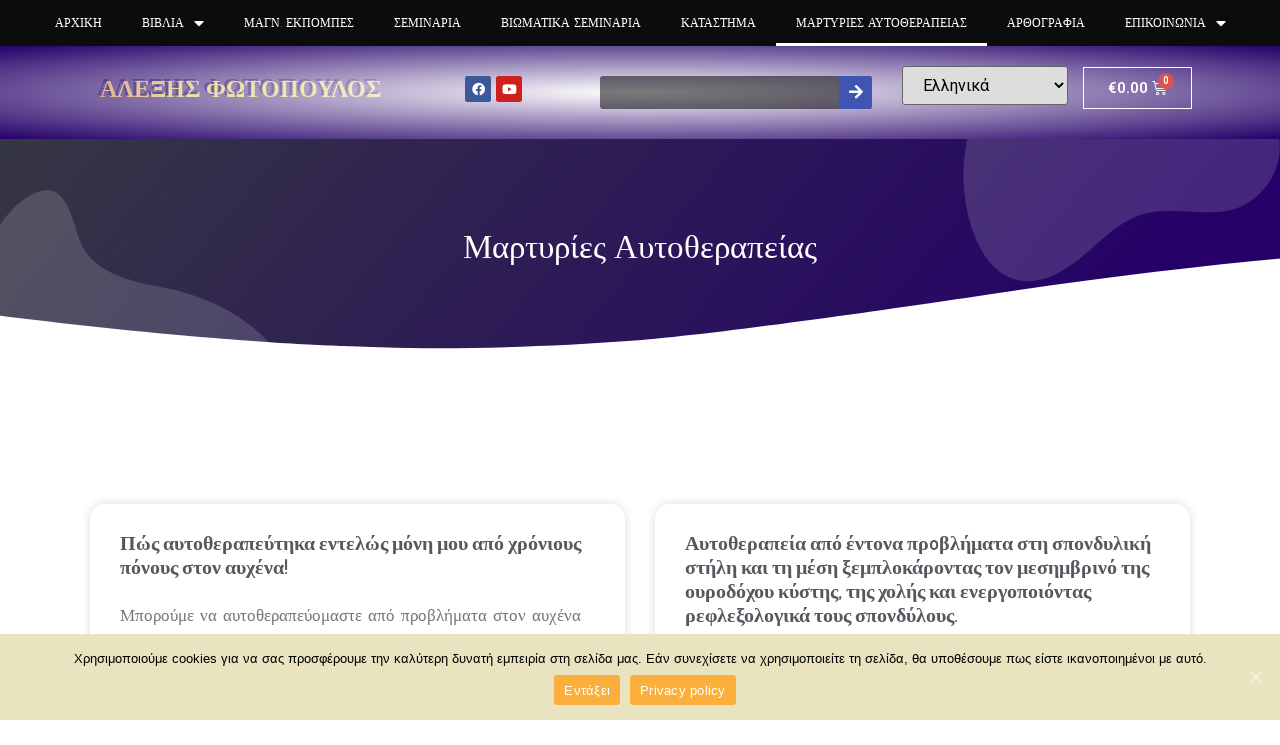

--- FILE ---
content_type: text/html; charset=UTF-8
request_url: https://afotopoulos.gr/kritikes-alexis-fotopoulos/5/
body_size: 18283
content:
<!doctype html>
<html lang="el" prefix="og: http://ogp.me/ns#">
<head>
	<meta charset="UTF-8">
		<meta name="viewport" content="width=device-width, initial-scale=1">
	<link rel="profile" href="http://gmpg.org/xfn/11">
	
<!--/ Open Graphite /-->
<meta property="og:locale" content="el" />
<meta property="og:type" content="" />
<meta property="og:url" content="https://afotopoulos.gr/kritikes-alexis-fotopoulos/" />
<meta property="og:title" content="" />
<meta property="og:description" content="" />
<meta property="og:site_name" content="" />
<meta property="og:image" content="" />
<meta property="og:image:width" content="" />
<meta property="og:image:height" content="" />

<meta itemprop="description" content="" />
<meta itemprop="image" content="" />

<meta name="twitter:card" content="summary" />
<meta name="twitter:url" content="https://afotopoulos.gr/kritikes-alexis-fotopoulos/" />
<meta name="twitter:title" content="" />
<meta name="twitter:description" content="" />
<meta name="twitter:image" content="" />
<meta name="twitter:site" content="" />
<!--/ Open Graphite End /-->


<!-- Search Engine Optimization by Rank Math - https://s.rankmath.com/home -->
<title>Μαρτυρίες Αυτοθεραπειας - Αλέξης Φωτόπουλος</title>
<meta name="description" content="Μαρτυρίες Αυτοθεραπείας Γνωρίζεις ότι υπάρχει Αυτοθεραπεία ? Είμαι εδώ για να μάθεις!! Επικοινωνία"/>
<meta name="robots" content="index, follow, max-snippet:-1, max-video-preview:-1, max-image-preview:large"/>
<link rel="canonical" href="https://afotopoulos.gr/kritikes-alexis-fotopoulos/" />
<meta property="og:locale" content="el_GR">
<meta property="og:type" content="article">
<meta property="og:title" content="Μαρτυρίες Αυτοθεραπειας - Αλέξης Φωτόπουλος">
<meta property="og:description" content="Μαρτυρίες Αυτοθεραπείας Γνωρίζεις ότι υπάρχει Αυτοθεραπεία ? Είμαι εδώ για να μάθεις!! Επικοινωνία">
<meta property="og:url" content="https://afotopoulos.gr/kritikes-alexis-fotopoulos/">
<meta property="og:site_name" content="Αλέξης Φωτόπουλος">
<meta property="og:updated_time" content="2020-03-23T03:50:45+03:00">
<meta property="fb:app_id" content="858165954698905">
<meta property="og:image" content="https://afotopoulos.gr/wp-content/uploads/2019/08/unnamed.png">
<meta property="og:image:secure_url" content="https://afotopoulos.gr/wp-content/uploads/2019/08/unnamed.png">
<meta property="og:image:width" content="474">
<meta property="og:image:height" content="280">
<meta property="og:image:alt" content="Μαρτυρίες Αυτοθεραπειας">
<meta property="og:image:type" content="image/png">
<meta name="twitter:card" content="summary_large_image">
<meta name="twitter:title" content="Μαρτυρίες Αυτοθεραπειας - Αλέξης Φωτόπουλος">
<meta name="twitter:description" content="Μαρτυρίες Αυτοθεραπείας Γνωρίζεις ότι υπάρχει Αυτοθεραπεία ? Είμαι εδώ για να μάθεις!! Επικοινωνία">
<meta name="twitter:image" content="https://afotopoulos.gr/wp-content/uploads/2019/08/unnamed.png">
<script type="application/ld+json">{"@context":"https:\/\/schema.org","@graph":[{"@type":"Article","headline":"\u039c\u03b1\u03c1\u03c4\u03c5\u03c1\u03af\u03b5\u03c2 \u0391\u03c5\u03c4\u03bf\u03b8\u03b5\u03c1\u03b1\u03c0\u03b5\u03b9\u03b1\u03c2 - \u0391\u03bb\u03ad\u03be\u03b7\u03c2 \u03a6\u03c9\u03c4\u03cc\u03c0\u03bf\u03c5\u03bb\u03bf\u03c2","description":"\u039c\u03b1\u03c1\u03c4\u03c5\u03c1\u03af\u03b5\u03c2 \u0391\u03c5\u03c4\u03bf\u03b8\u03b5\u03c1\u03b1\u03c0\u03b5\u03af\u03b1\u03c2 \u0393\u03bd\u03c9\u03c1\u03af\u03b6\u03b5\u03b9\u03c2 \u03cc\u03c4\u03b9 \u03c5\u03c0\u03ac\u03c1\u03c7\u03b5\u03b9 \u0391\u03c5\u03c4\u03bf\u03b8\u03b5\u03c1\u03b1\u03c0\u03b5\u03af\u03b1 ? \u0395\u03af\u03bc\u03b1\u03b9 \u03b5\u03b4\u03ce \u03b3\u03b9\u03b1 \u03bd\u03b1 \u03bc\u03ac\u03b8\u03b5\u03b9\u03c2!! \u0395\u03c0\u03b9\u03ba\u03bf\u03b9\u03bd\u03c9\u03bd\u03af\u03b1","datePublished":"2019-08-20T17:02:42+03:00","dateModified":"2020-03-23T03:50:45+03:00","publisher":{"@type":"Organization","name":"\u0391\u03bb\u03ad\u03be\u03b7\u03c2 \u03a6\u03c9\u03c4\u03cc\u03c0\u03bf\u03c5\u03bb\u03bf\u03c2","logo":{"@type":"ImageObject","url":"https:\/\/afotopoulos.gr\/wp-content\/uploads\/2020\/03\/fotopoullos.jpg"}},"mainEntityOfPage":{"@type":"WebPage","@id":"https:\/\/afotopoulos.gr\/kritikes-alexis-fotopoulos\/"},"author":{"@type":"Person","name":"afotopoulos"},"image":{"@type":"ImageObject","url":"https:\/\/afotopoulos.gr\/wp-content\/uploads\/2019\/08\/unnamed.png","width":200,"height":200}},{"@type":"BreadcrumbList","itemListElement":[{"@type":"ListItem","position":1,"item":{"@id":"https:\/\/afotopoulos.gr","name":"Home"}},{"@type":"ListItem","position":2,"item":{"@id":"https:\/\/afotopoulos.gr\/kritikes-alexis-fotopoulos\/","name":"\u039c\u03b1\u03c1\u03c4\u03c5\u03c1\u03af\u03b5\u03c2 \u0391\u03c5\u03c4\u03bf\u03b8\u03b5\u03c1\u03b1\u03c0\u03b5\u03b9\u03b1\u03c2"}}]}]}</script>
<!-- /Rank Math WordPress SEO plugin -->

<link rel='dns-prefetch' href='//fonts.googleapis.com' />
<link rel='dns-prefetch' href='//s.w.org' />
<link rel="alternate" type="application/rss+xml" title="Ροή RSS &raquo; Αλέξης Φωτόπουλος" href="https://afotopoulos.gr/feed/" />
<link rel="alternate" type="application/rss+xml" title="Ροή Σχολίων &raquo; Αλέξης Φωτόπουλος" href="https://afotopoulos.gr/comments/feed/" />
		<script type="text/javascript">
			window._wpemojiSettings = {"baseUrl":"https:\/\/s.w.org\/images\/core\/emoji\/12.0.0-1\/72x72\/","ext":".png","svgUrl":"https:\/\/s.w.org\/images\/core\/emoji\/12.0.0-1\/svg\/","svgExt":".svg","source":{"concatemoji":"https:\/\/afotopoulos.gr\/wp-includes\/js\/wp-emoji-release.min.js?ver=5.4.18"}};
			/*! This file is auto-generated */
			!function(e,a,t){var n,r,o,i=a.createElement("canvas"),p=i.getContext&&i.getContext("2d");function s(e,t){var a=String.fromCharCode;p.clearRect(0,0,i.width,i.height),p.fillText(a.apply(this,e),0,0);e=i.toDataURL();return p.clearRect(0,0,i.width,i.height),p.fillText(a.apply(this,t),0,0),e===i.toDataURL()}function c(e){var t=a.createElement("script");t.src=e,t.defer=t.type="text/javascript",a.getElementsByTagName("head")[0].appendChild(t)}for(o=Array("flag","emoji"),t.supports={everything:!0,everythingExceptFlag:!0},r=0;r<o.length;r++)t.supports[o[r]]=function(e){if(!p||!p.fillText)return!1;switch(p.textBaseline="top",p.font="600 32px Arial",e){case"flag":return s([127987,65039,8205,9895,65039],[127987,65039,8203,9895,65039])?!1:!s([55356,56826,55356,56819],[55356,56826,8203,55356,56819])&&!s([55356,57332,56128,56423,56128,56418,56128,56421,56128,56430,56128,56423,56128,56447],[55356,57332,8203,56128,56423,8203,56128,56418,8203,56128,56421,8203,56128,56430,8203,56128,56423,8203,56128,56447]);case"emoji":return!s([55357,56424,55356,57342,8205,55358,56605,8205,55357,56424,55356,57340],[55357,56424,55356,57342,8203,55358,56605,8203,55357,56424,55356,57340])}return!1}(o[r]),t.supports.everything=t.supports.everything&&t.supports[o[r]],"flag"!==o[r]&&(t.supports.everythingExceptFlag=t.supports.everythingExceptFlag&&t.supports[o[r]]);t.supports.everythingExceptFlag=t.supports.everythingExceptFlag&&!t.supports.flag,t.DOMReady=!1,t.readyCallback=function(){t.DOMReady=!0},t.supports.everything||(n=function(){t.readyCallback()},a.addEventListener?(a.addEventListener("DOMContentLoaded",n,!1),e.addEventListener("load",n,!1)):(e.attachEvent("onload",n),a.attachEvent("onreadystatechange",function(){"complete"===a.readyState&&t.readyCallback()})),(n=t.source||{}).concatemoji?c(n.concatemoji):n.wpemoji&&n.twemoji&&(c(n.twemoji),c(n.wpemoji)))}(window,document,window._wpemojiSettings);
		</script>
		<style type="text/css">
img.wp-smiley,
img.emoji {
	display: inline !important;
	border: none !important;
	box-shadow: none !important;
	height: 1em !important;
	width: 1em !important;
	margin: 0 .07em !important;
	vertical-align: -0.1em !important;
	background: none !important;
	padding: 0 !important;
}
</style>
	<link rel='stylesheet' id='google-fonts-open-sans-css'  href='//fonts.googleapis.com/css?family=Open+Sans%3A400%2C700&#038;ver=5.4.18' type='text/css' media='all' />
<link rel='stylesheet' id='ytp-icons-css'  href='https://afotopoulos.gr/wp-content/plugins/rdv-youtube-playlist-video-player/packages/icons/css/icons.min.css?ver=5.4.18' type='text/css' media='all' />
<link rel='stylesheet' id='ytp-style-css'  href='https://afotopoulos.gr/wp-content/plugins/rdv-youtube-playlist-video-player/packages/youtube-video-player/css/youtube-video-player.min.css?ver=5.4.18' type='text/css' media='all' />
<link rel='stylesheet' id='perfect-scrollbar-style-css'  href='https://afotopoulos.gr/wp-content/plugins/rdv-youtube-playlist-video-player/packages/perfect-scrollbar/perfect-scrollbar.css?ver=5.4.18' type='text/css' media='all' />
<link rel='stylesheet' id='bloglayouts-vc-main-style-css'  href='https://afotopoulos.gr/wp-content/plugins/bloglayoutselementor/assets/css/style.css?ver=5.4.18' type='text/css' media='all' />
<link rel='stylesheet' id='bdt-uikit-css'  href='https://afotopoulos.gr/wp-content/plugins/bdthemes-element-pack/assets/css/bdt-uikit.css?ver=3.5.3' type='text/css' media='all' />
<link rel='stylesheet' id='element-pack-site-css'  href='https://afotopoulos.gr/wp-content/plugins/bdthemes-element-pack/assets/css/element-pack-site.css?ver=5.1.0' type='text/css' media='all' />
<link rel='stylesheet' id='wp-block-library-css'  href='https://afotopoulos.gr/wp-includes/css/dist/block-library/style.min.css?ver=5.4.18' type='text/css' media='all' />
<link rel='stylesheet' id='wc-block-style-css'  href='https://afotopoulos.gr/wp-content/plugins/woocommerce/packages/woocommerce-blocks/build/style.css?ver=2.5.16' type='text/css' media='all' />
<link rel='stylesheet' id='cookie-notice-front-css'  href='https://afotopoulos.gr/wp-content/plugins/cookie-notice/css/front.min.css?ver=5.4.18' type='text/css' media='all' />
<link rel='stylesheet' id='woocommerce-layout-css'  href='https://afotopoulos.gr/wp-content/plugins/woocommerce/assets/css/woocommerce-layout.css?ver=4.2.1' type='text/css' media='all' />
<link rel='stylesheet' id='woocommerce-smallscreen-css'  href='https://afotopoulos.gr/wp-content/plugins/woocommerce/assets/css/woocommerce-smallscreen.css?ver=4.2.1' type='text/css' media='only screen and (max-width: 768px)' />
<link rel='stylesheet' id='woocommerce-general-css'  href='https://afotopoulos.gr/wp-content/plugins/woocommerce/assets/css/woocommerce.css?ver=4.2.1' type='text/css' media='all' />
<style id='woocommerce-inline-inline-css' type='text/css'>
.woocommerce form .form-row .required { visibility: visible; }
</style>
<link rel='stylesheet' id='font-awesome-css'  href='https://afotopoulos.gr/wp-content/plugins/elementor/assets/lib/font-awesome/css/font-awesome.min.css?ver=4.7.0' type='text/css' media='all' />
<link rel='stylesheet' id='simple-line-icons-wl-css'  href='https://afotopoulos.gr/wp-content/plugins/woolentor-addons/assets/css/simple-line-icons.css?ver=1.6.3' type='text/css' media='all' />
<link rel='stylesheet' id='htflexboxgrid-css'  href='https://afotopoulos.gr/wp-content/plugins/woolentor-addons/assets/css/htflexboxgrid.css?ver=1.6.3' type='text/css' media='all' />
<link rel='stylesheet' id='slick-css'  href='https://afotopoulos.gr/wp-content/plugins/woolentor-addons/assets/css/slick.css?ver=1.6.3' type='text/css' media='all' />
<link rel='stylesheet' id='woolentor-widgets-css'  href='https://afotopoulos.gr/wp-content/plugins/woolentor-addons/assets/css/woolentor-widgets.css?ver=1.6.3' type='text/css' media='all' />
<link rel='stylesheet' id='hello-elementor-css'  href='https://afotopoulos.gr/wp-content/themes/hello-elementor/style.min.css?ver=2.2.0' type='text/css' media='all' />
<link rel='stylesheet' id='hello-elementor-theme-style-css'  href='https://afotopoulos.gr/wp-content/themes/hello-elementor/theme.min.css?ver=2.2.0' type='text/css' media='all' />
<link rel='stylesheet' id='elementor-icons-css'  href='https://afotopoulos.gr/wp-content/plugins/elementor/assets/lib/eicons/css/elementor-icons.min.css?ver=5.7.0' type='text/css' media='all' />
<link rel='stylesheet' id='elementor-animations-css'  href='https://afotopoulos.gr/wp-content/plugins/elementor/assets/lib/animations/animations.min.css?ver=2.9.13' type='text/css' media='all' />
<link rel='stylesheet' id='elementor-frontend-css'  href='https://afotopoulos.gr/wp-content/plugins/elementor/assets/css/frontend.min.css?ver=2.9.13' type='text/css' media='all' />
<link rel='stylesheet' id='elementor-pro-css'  href='https://afotopoulos.gr/wp-content/plugins/elementor-pro/assets/css/frontend.min.css?ver=2.10.2' type='text/css' media='all' />
<link rel='stylesheet' id='elementor-global-css'  href='https://afotopoulos.gr/wp-content/uploads/elementor/css/global.css?ver=1593218015' type='text/css' media='all' />
<link rel='stylesheet' id='elementor-post-602-css'  href='https://afotopoulos.gr/wp-content/uploads/elementor/css/post-602.css?ver=1593229014' type='text/css' media='all' />
<link rel='stylesheet' id='elementor-post-3261-css'  href='https://afotopoulos.gr/wp-content/uploads/elementor/css/post-3261.css?ver=1593218015' type='text/css' media='all' />
<link rel='stylesheet' id='elementor-post-3385-css'  href='https://afotopoulos.gr/wp-content/uploads/elementor/css/post-3385.css?ver=1593218016' type='text/css' media='all' />
<link rel='stylesheet' id='google-fonts-1-css'  href='https://fonts.googleapis.com/css?family=Roboto%3A100%2C100italic%2C200%2C200italic%2C300%2C300italic%2C400%2C400italic%2C500%2C500italic%2C600%2C600italic%2C700%2C700italic%2C800%2C800italic%2C900%2C900italic%7CRoboto+Slab%3A100%2C100italic%2C200%2C200italic%2C300%2C300italic%2C400%2C400italic%2C500%2C500italic%2C600%2C600italic%2C700%2C700italic%2C800%2C800italic%2C900%2C900italic%7CVarela+Round%3A100%2C100italic%2C200%2C200italic%2C300%2C300italic%2C400%2C400italic%2C500%2C500italic%2C600%2C600italic%2C700%2C700italic%2C800%2C800italic%2C900%2C900italic%7CMontserrat%3A100%2C100italic%2C200%2C200italic%2C300%2C300italic%2C400%2C400italic%2C500%2C500italic%2C600%2C600italic%2C700%2C700italic%2C800%2C800italic%2C900%2C900italic%7CDosis%3A100%2C100italic%2C200%2C200italic%2C300%2C300italic%2C400%2C400italic%2C500%2C500italic%2C600%2C600italic%2C700%2C700italic%2C800%2C800italic%2C900%2C900italic%7CWork+Sans%3A100%2C100italic%2C200%2C200italic%2C300%2C300italic%2C400%2C400italic%2C500%2C500italic%2C600%2C600italic%2C700%2C700italic%2C800%2C800italic%2C900%2C900italic%7CSource+Serif+Pro%3A100%2C100italic%2C200%2C200italic%2C300%2C300italic%2C400%2C400italic%2C500%2C500italic%2C600%2C600italic%2C700%2C700italic%2C800%2C800italic%2C900%2C900italic&#038;subset=greek&#038;ver=5.4.18' type='text/css' media='all' />
<link rel='stylesheet' id='elementor-icons-shared-0-css'  href='https://afotopoulos.gr/wp-content/plugins/elementor/assets/lib/font-awesome/css/fontawesome.min.css?ver=5.12.0' type='text/css' media='all' />
<link rel='stylesheet' id='elementor-icons-fa-solid-css'  href='https://afotopoulos.gr/wp-content/plugins/elementor/assets/lib/font-awesome/css/solid.min.css?ver=5.12.0' type='text/css' media='all' />
<link rel='stylesheet' id='elementor-icons-fa-brands-css'  href='https://afotopoulos.gr/wp-content/plugins/elementor/assets/lib/font-awesome/css/brands.min.css?ver=5.12.0' type='text/css' media='all' />
<link rel='stylesheet' id='csshero-main-stylesheet-css'  href='https://afotopoulos.gr/wp-content/uploads/2019/09/csshero-static-style-hello-elementor.css?ver=40' type='text/css' media='all' />
<script type='text/javascript' src='https://afotopoulos.gr/wp-includes/js/jquery/jquery.js?ver=1.12.4-wp'></script>
<script type='text/javascript' src='https://afotopoulos.gr/wp-includes/js/jquery/jquery-migrate.min.js?ver=1.4.1'></script>
<script type='text/javascript' src='https://afotopoulos.gr/wp-content/plugins/rdv-youtube-playlist-video-player/packages/perfect-scrollbar/jquery.mousewheel.js?ver=5.4.18'></script>
<script type='text/javascript' src='https://afotopoulos.gr/wp-content/plugins/rdv-youtube-playlist-video-player/packages/perfect-scrollbar/perfect-scrollbar.js?ver=5.4.18'></script>
<script type='text/javascript' src='https://afotopoulos.gr/wp-content/plugins/rdv-youtube-playlist-video-player/packages/youtube-video-player/js/youtube-video-player.jquery.min.js?ver=5.4.18'></script>
<script type='text/javascript' src='https://afotopoulos.gr/wp-content/plugins/rdv-youtube-playlist-video-player/js/plugin.js?ver=5.4.18'></script>
<script type='text/javascript' src='https://afotopoulos.gr/wp-content/plugins/html5-cumulus/inc/jquery.tagcanvas.min.js?ver=5.4.18'></script>
<link rel='https://api.w.org/' href='https://afotopoulos.gr/wp-json/' />
<link rel="EditURI" type="application/rsd+xml" title="RSD" href="https://afotopoulos.gr/xmlrpc.php?rsd" />
<link rel="wlwmanifest" type="application/wlwmanifest+xml" href="https://afotopoulos.gr/wp-includes/wlwmanifest.xml" /> 
<meta name="generator" content="WordPress 5.4.18" />
<link rel='shortlink' href='https://afotopoulos.gr/?p=602' />
<link rel="alternate" type="application/json+oembed" href="https://afotopoulos.gr/wp-json/oembed/1.0/embed?url=https%3A%2F%2Fafotopoulos.gr%2Fkritikes-alexis-fotopoulos%2F" />
<link rel="alternate" type="text/xml+oembed" href="https://afotopoulos.gr/wp-json/oembed/1.0/embed?url=https%3A%2F%2Fafotopoulos.gr%2Fkritikes-alexis-fotopoulos%2F&#038;format=xml" />
<link rel="alternate" hreflang="en" href="/kritikes-alexis-fotopoulos/5/?lang=en"/><script async src="https://www.googletagmanager.com/gtag/js?id=AW-778918691"></script><script>window.dataLayer = window.dataLayer || [];function gtag(){dataLayer.push(arguments);}gtag('js', new Date());gtag('config', 'AW-778918691');
gtag('event', 'conversion', { 'send_to': 'AW-778918691/r1JWCJi0yssBEKO2tfMC', 'value': 55.0, 'currency': 'EUR', 'transaction_id': '' });
{ "vars": { "gtag_id": "AW-778918691", "config": { "AW-778918691": { "groups": "default" } } }, "triggers": { } }
"C_CO9ad4T8tOM": { "on": "visible", "vars": { "event_name": "conversion", "value": 55.0, "currency": "EUR", "transaction_id": "", "send_to": ["AW-778918691/r1JWCJi0yssBEKO2tfMC"] } }
</script><!-- Analytics by WP-Statistics v12.6.13 - https://wp-statistics.com/ -->
	<noscript><style>.woocommerce-product-gallery{ opacity: 1 !important; }</style></noscript>
	      <meta name="onesignal" content="wordpress-plugin"/>
            <script>

      window.OneSignal = window.OneSignal || [];

      OneSignal.push( function() {
        OneSignal.SERVICE_WORKER_UPDATER_PATH = "OneSignalSDKUpdaterWorker.js.php";
        OneSignal.SERVICE_WORKER_PATH = "OneSignalSDKWorker.js.php";
        OneSignal.SERVICE_WORKER_PARAM = { scope: '/' };

        OneSignal.setDefaultNotificationUrl("https://afotopoulos.gr");
        var oneSignal_options = {};
        window._oneSignalInitOptions = oneSignal_options;

        oneSignal_options['wordpress'] = true;
oneSignal_options['appId'] = '1c447a97-152a-45aa-bf4a-95ba957999e4';
oneSignal_options['welcomeNotification'] = { };
oneSignal_options['welcomeNotification']['title'] = "";
oneSignal_options['welcomeNotification']['message'] = "";
oneSignal_options['path'] = "https://afotopoulos.gr/wp-content/plugins/onesignal-free-web-push-notifications/sdk_files/";
oneSignal_options['safari_web_id'] = "web.onesignal.auto.2e21fe47-8329-4413-bae9-ecef4da3342d";
oneSignal_options['promptOptions'] = { };
                OneSignal.init(window._oneSignalInitOptions);
                OneSignal.showSlidedownPrompt();      });

      function documentInitOneSignal() {
        var oneSignal_elements = document.getElementsByClassName("OneSignal-prompt");

        var oneSignalLinkClickHandler = function(event) { OneSignal.push(['registerForPushNotifications']); event.preventDefault(); };        for(var i = 0; i < oneSignal_elements.length; i++)
          oneSignal_elements[i].addEventListener('click', oneSignalLinkClickHandler, false);
      }

      if (document.readyState === 'complete') {
           documentInitOneSignal();
      }
      else {
           window.addEventListener("load", function(event){
               documentInitOneSignal();
          });
      }
    </script>
		<style type="text/css" id="wp-custom-css">
			 a {color:black;}		</style>
		</head>
<body class="page-template-default page page-id-602 paged-5 page-paged-5 theme-hello-elementor cookies-not-set woocommerce-no-js elementor-default elementor-kit-5128 elementor-page elementor-page-602">

		<div data-elementor-type="header" data-elementor-id="3261" class="elementor elementor-3261 elementor-location-header" data-elementor-settings="[]">
		<div class="elementor-inner">
			<div class="elementor-section-wrap">
						<header data-particle_enable="false" data-particle-mobile-disabled="false" class="elementor-element elementor-element-8d15558 elementor-section-stretched elementor-section-full_width elementor-hidden-tablet elementor-hidden-phone elementor-section-height-default elementor-section-height-default elementor-section elementor-top-section" data-id="8d15558" data-element_type="section" data-settings="{&quot;stretch_section&quot;:&quot;section-stretched&quot;}">
						<div class="elementor-container elementor-column-gap-no">
				<div class="elementor-row">
				<div class="elementor-element elementor-element-0c34948 elementor-column elementor-col-100 elementor-top-column" data-id="0c34948" data-element_type="column">
			<div class="elementor-column-wrap  elementor-element-populated">
					<div class="elementor-widget-wrap">
				<div class="elementor-element elementor-element-651b284 elementor-nav-menu__align-center elementor-nav-menu--stretch elementor-nav-menu--indicator-classic elementor-nav-menu--dropdown-tablet elementor-nav-menu__text-align-aside elementor-nav-menu--toggle elementor-nav-menu--burger elementor-widget elementor-widget-nav-menu" data-id="651b284" data-element_type="widget" data-settings="{&quot;full_width&quot;:&quot;stretch&quot;,&quot;layout&quot;:&quot;horizontal&quot;,&quot;toggle&quot;:&quot;burger&quot;}" data-widget_type="nav-menu.default">
				<div class="elementor-widget-container">
						<nav role="navigation" class="elementor-nav-menu--main elementor-nav-menu__container elementor-nav-menu--layout-horizontal e--pointer-underline e--animation-fade"><ul id="menu-1-651b284" class="elementor-nav-menu"><li class="menu-item menu-item-type-custom menu-item-object-custom menu-item-home menu-item-2066"><a href="https://afotopoulos.gr" class="elementor-item">Αρχική</a></li>
<li class="menu-item menu-item-type-post_type menu-item-object-page menu-item-has-children menu-item-2067"><a href="https://afotopoulos.gr/%ce%b2%ce%b9%ce%b2%ce%bb%ce%af%ce%b1/" class="elementor-item">Βιβλία</a>
<ul class="sub-menu elementor-nav-menu--dropdown">
	<li class="menu-item menu-item-type-custom menu-item-object-custom menu-item-3558"><a href="/product/%ce%ad%cf%84%cf%83%ce%b9-%ce%b3%ce%af%ce%bd%ce%b5%cf%84%ce%b1%ce%b9-%cf%84%ce%bf-%ce%b8%ce%b1%cf%8d%ce%bc%ce%b1-2/" class="elementor-sub-item">Έτσι Γίνεται Το Θαύμα</a></li>
	<li class="menu-item menu-item-type-custom menu-item-object-custom menu-item-3559"><a href="/product/%ce%b7-%cf%80%ce%b7%ce%b3%ce%ae-%cf%84%cf%89%ce%bd-%cf%80%ce%ac%ce%bd%cf%84%cf%89%ce%bd/" class="elementor-sub-item">Η Πηγή Των Πάντων</a></li>
	<li class="menu-item menu-item-type-custom menu-item-object-custom menu-item-3560"><a href="/product/%ce%bc%ce%b9%ce%b1-%ce%b6%cf%89%ce%ae-%ce%b3%ce%b5%ce%bc%ce%ac%cf%84%ce%b7-%cf%86%cf%89%cf%82/" class="elementor-sub-item">Μια Ζωή Γεμάτη Φως</a></li>
	<li class="menu-item menu-item-type-post_type menu-item-object-product menu-item-6828"><a href="https://afotopoulos.gr/product/%ce%bf-%ce%b4%cf%81%cf%8c%ce%bc%ce%bf%cf%82-%cf%80%cf%81%ce%bf%cf%82-%cf%84%ce%b7-%ce%b8%ce%b5%cf%8e%cf%83%ce%b7/" class="elementor-sub-item">Ο Δρόμος προς τη Θεώση</a></li>
</ul>
</li>
<li class="menu-item menu-item-type-post_type menu-item-object-page menu-item-2072"><a href="https://afotopoulos.gr/%ce%bc%ce%b1%ce%b3%ce%bd-%ce%b5%ce%ba%cf%80%ce%bf%ce%bc%cf%80%ce%ad%cf%82/" class="elementor-item">Μαγν. Εκπομπές</a></li>
<li class="menu-item menu-item-type-post_type menu-item-object-page menu-item-2073"><a href="https://afotopoulos.gr/%cf%83%ce%b5%ce%bc%ce%b9%ce%bd%ce%ac%cf%81%ce%b9%ce%b1/" class="elementor-item">Σεμινάρια</a></li>
<li class="menu-item menu-item-type-post_type menu-item-object-page menu-item-2069"><a href="https://afotopoulos.gr/%ce%b5%ce%ba%ce%b4%ce%b7%ce%bb%cf%8e%cf%83%ce%b5%ce%b9%cf%82/" class="elementor-item">Βιωματικά Σεμινάρια</a></li>
<li class="menu-item menu-item-type-post_type menu-item-object-page menu-item-2962"><a href="https://afotopoulos.gr/shop/" class="elementor-item">Κατάστημα</a></li>
<li class="menu-item menu-item-type-post_type menu-item-object-page current-menu-item page_item page-item-602 current_page_item menu-item-1581"><a href="https://afotopoulos.gr/kritikes-alexis-fotopoulos/" aria-current="page" class="elementor-item elementor-item-active">Μαρτυρίες Αυτοθεραπειας</a></li>
<li class="menu-item menu-item-type-post_type menu-item-object-page menu-item-1580"><a href="https://afotopoulos.gr/%ce%b1%cf%81%ce%b8%ce%bf%ce%b3%cf%81%ce%b1%cf%86%ce%af%ce%b1/" class="elementor-item">Αρθογραφία</a></li>
<li class="menu-item menu-item-type-post_type menu-item-object-page menu-item-has-children menu-item-2070"><a href="https://afotopoulos.gr/%ce%b5%cf%80%ce%b9%ce%ba%ce%bf%ce%b9%ce%bd%cf%89%ce%bd%ce%af%ce%b1/" class="elementor-item">Επικοινωνία</a>
<ul class="sub-menu elementor-nav-menu--dropdown">
	<li class="menu-item menu-item-type-post_type menu-item-object-page menu-item-2068"><a href="https://afotopoulos.gr/%ce%b2%ce%b9%ce%bf%ce%b3%cf%81%ce%b1%cf%86%ce%b9%ce%ba%cf%8c/" class="elementor-sub-item">Βιογραφικό</a></li>
</ul>
</li>
</ul></nav>
					<div class="elementor-menu-toggle" role="button" tabindex="0" aria-label="Menu Toggle" aria-expanded="false">
			<i class="eicon-menu-bar" aria-hidden="true"></i>
			<span class="elementor-screen-only">Menu</span>
		</div>
			<nav class="elementor-nav-menu--dropdown elementor-nav-menu__container" role="navigation" aria-hidden="true"><ul id="menu-2-651b284" class="elementor-nav-menu"><li class="menu-item menu-item-type-custom menu-item-object-custom menu-item-home menu-item-2066"><a href="https://afotopoulos.gr" class="elementor-item">Αρχική</a></li>
<li class="menu-item menu-item-type-post_type menu-item-object-page menu-item-has-children menu-item-2067"><a href="https://afotopoulos.gr/%ce%b2%ce%b9%ce%b2%ce%bb%ce%af%ce%b1/" class="elementor-item">Βιβλία</a>
<ul class="sub-menu elementor-nav-menu--dropdown">
	<li class="menu-item menu-item-type-custom menu-item-object-custom menu-item-3558"><a href="/product/%ce%ad%cf%84%cf%83%ce%b9-%ce%b3%ce%af%ce%bd%ce%b5%cf%84%ce%b1%ce%b9-%cf%84%ce%bf-%ce%b8%ce%b1%cf%8d%ce%bc%ce%b1-2/" class="elementor-sub-item">Έτσι Γίνεται Το Θαύμα</a></li>
	<li class="menu-item menu-item-type-custom menu-item-object-custom menu-item-3559"><a href="/product/%ce%b7-%cf%80%ce%b7%ce%b3%ce%ae-%cf%84%cf%89%ce%bd-%cf%80%ce%ac%ce%bd%cf%84%cf%89%ce%bd/" class="elementor-sub-item">Η Πηγή Των Πάντων</a></li>
	<li class="menu-item menu-item-type-custom menu-item-object-custom menu-item-3560"><a href="/product/%ce%bc%ce%b9%ce%b1-%ce%b6%cf%89%ce%ae-%ce%b3%ce%b5%ce%bc%ce%ac%cf%84%ce%b7-%cf%86%cf%89%cf%82/" class="elementor-sub-item">Μια Ζωή Γεμάτη Φως</a></li>
	<li class="menu-item menu-item-type-post_type menu-item-object-product menu-item-6828"><a href="https://afotopoulos.gr/product/%ce%bf-%ce%b4%cf%81%cf%8c%ce%bc%ce%bf%cf%82-%cf%80%cf%81%ce%bf%cf%82-%cf%84%ce%b7-%ce%b8%ce%b5%cf%8e%cf%83%ce%b7/" class="elementor-sub-item">Ο Δρόμος προς τη Θεώση</a></li>
</ul>
</li>
<li class="menu-item menu-item-type-post_type menu-item-object-page menu-item-2072"><a href="https://afotopoulos.gr/%ce%bc%ce%b1%ce%b3%ce%bd-%ce%b5%ce%ba%cf%80%ce%bf%ce%bc%cf%80%ce%ad%cf%82/" class="elementor-item">Μαγν. Εκπομπές</a></li>
<li class="menu-item menu-item-type-post_type menu-item-object-page menu-item-2073"><a href="https://afotopoulos.gr/%cf%83%ce%b5%ce%bc%ce%b9%ce%bd%ce%ac%cf%81%ce%b9%ce%b1/" class="elementor-item">Σεμινάρια</a></li>
<li class="menu-item menu-item-type-post_type menu-item-object-page menu-item-2069"><a href="https://afotopoulos.gr/%ce%b5%ce%ba%ce%b4%ce%b7%ce%bb%cf%8e%cf%83%ce%b5%ce%b9%cf%82/" class="elementor-item">Βιωματικά Σεμινάρια</a></li>
<li class="menu-item menu-item-type-post_type menu-item-object-page menu-item-2962"><a href="https://afotopoulos.gr/shop/" class="elementor-item">Κατάστημα</a></li>
<li class="menu-item menu-item-type-post_type menu-item-object-page current-menu-item page_item page-item-602 current_page_item menu-item-1581"><a href="https://afotopoulos.gr/kritikes-alexis-fotopoulos/" aria-current="page" class="elementor-item elementor-item-active">Μαρτυρίες Αυτοθεραπειας</a></li>
<li class="menu-item menu-item-type-post_type menu-item-object-page menu-item-1580"><a href="https://afotopoulos.gr/%ce%b1%cf%81%ce%b8%ce%bf%ce%b3%cf%81%ce%b1%cf%86%ce%af%ce%b1/" class="elementor-item">Αρθογραφία</a></li>
<li class="menu-item menu-item-type-post_type menu-item-object-page menu-item-has-children menu-item-2070"><a href="https://afotopoulos.gr/%ce%b5%cf%80%ce%b9%ce%ba%ce%bf%ce%b9%ce%bd%cf%89%ce%bd%ce%af%ce%b1/" class="elementor-item">Επικοινωνία</a>
<ul class="sub-menu elementor-nav-menu--dropdown">
	<li class="menu-item menu-item-type-post_type menu-item-object-page menu-item-2068"><a href="https://afotopoulos.gr/%ce%b2%ce%b9%ce%bf%ce%b3%cf%81%ce%b1%cf%86%ce%b9%ce%ba%cf%8c/" class="elementor-sub-item">Βιογραφικό</a></li>
</ul>
</li>
</ul></nav>
				</div>
				</div>
						</div>
			</div>
		</div>
						</div>
			</div>
		</header>
				<section data-particle_enable="false" data-particle-mobile-disabled="false" class="elementor-element elementor-element-556d09f elementor-section-stretched elementor-section-height-min-height elementor-hidden-tablet elementor-hidden-phone elementor-section-boxed elementor-section-height-default elementor-section-items-middle elementor-section elementor-top-section" data-id="556d09f" data-element_type="section" data-settings="{&quot;stretch_section&quot;:&quot;section-stretched&quot;,&quot;background_background&quot;:&quot;gradient&quot;}">
						<div class="elementor-container elementor-column-gap-no">
				<div class="elementor-row">
				<div class="elementor-element elementor-element-a7a5b7a elementor-column elementor-col-20 elementor-top-column" data-id="a7a5b7a" data-element_type="column">
			<div class="elementor-column-wrap  elementor-element-populated">
					<div class="elementor-widget-wrap">
				<div class="elementor-element elementor-element-a87a385 elementor-widget elementor-widget-theme-site-title elementor-widget-heading" data-id="a87a385" data-element_type="widget" data-widget_type="theme-site-title.default">
				<div class="elementor-widget-container">
			<h2 class="elementor-heading-title elementor-size-default"><a href="https://afotopoulos.gr">Αλέξης Φωτόπουλος</a></h2>		</div>
				</div>
						</div>
			</div>
		</div>
				<div class="elementor-element elementor-element-f5ef0e0 elementor-column elementor-col-20 elementor-top-column" data-id="f5ef0e0" data-element_type="column">
			<div class="elementor-column-wrap  elementor-element-populated">
					<div class="elementor-widget-wrap">
				<div class="elementor-element elementor-element-323eb02 elementor-shape-rounded elementor-widget elementor-widget-social-icons" data-id="323eb02" data-element_type="widget" data-widget_type="social-icons.default">
				<div class="elementor-widget-container">
					<div class="elementor-social-icons-wrapper">
							<a class="elementor-icon elementor-social-icon elementor-social-icon-facebook elementor-repeater-item-059238e" href="https://www.facebook.com/fotopoulos.alexis/" target="_blank">
					<span class="elementor-screen-only">Facebook</span>
					<i class="fab fa-facebook"></i>				</a>
							<a class="elementor-icon elementor-social-icon elementor-social-icon-youtube elementor-repeater-item-73d025b" href="https://www.youtube.com/channel/UCfellVD2hFFqgBjBpSOmcfw" target="_blank">
					<span class="elementor-screen-only">Youtube</span>
					<i class="fab fa-youtube"></i>				</a>
					</div>
				</div>
				</div>
						</div>
			</div>
		</div>
				<div class="elementor-element elementor-element-df5f951 elementor-column elementor-col-20 elementor-top-column" data-id="df5f951" data-element_type="column">
			<div class="elementor-column-wrap  elementor-element-populated">
					<div class="elementor-widget-wrap">
				<div class="elementor-element elementor-element-fbdff48 elementor-search-form--icon-arrow elementor-search-form--skin-classic elementor-search-form--button-type-icon elementor-widget elementor-widget-search-form" data-id="fbdff48" data-element_type="widget" data-settings="{&quot;skin&quot;:&quot;classic&quot;}" data-widget_type="search-form.default">
				<div class="elementor-widget-container">
					<form class="elementor-search-form" role="search" action="https://afotopoulos.gr" method="get">
			 
						<div class="elementor-search-form__container">
								<input placeholder="Αναζήτηση" class="elementor-search-form__input" type="search" name="s" title="Search" value="">
													<button class="elementor-search-form__submit" type="submit" title="Search" aria-label="Search">
													<i class="fa fa-arrow-right" aria-hidden="true"></i>
							<span class="elementor-screen-only">Search</span>
											</button>
											</div>
		</form>
				</div>
				</div>
						</div>
			</div>
		</div>
				<div class="elementor-element elementor-element-63bfee9 elementor-column elementor-col-20 elementor-top-column" data-id="63bfee9" data-element_type="column">
			<div class="elementor-column-wrap  elementor-element-populated">
					<div class="elementor-widget-wrap">
				<div class="elementor-element elementor-element-dba103d elementor-widget elementor-widget-wp-widget-transposh" data-id="dba103d" data-element_type="widget" data-widget_type="wp-widget-transposh.default">
				<div class="elementor-widget-container">
			<span class="no_translate"><select name="lang" onchange="document.location.href=this.options[this.selectedIndex].value;"><option value="/kritikes-alexis-fotopoulos/5/?lang=en">English</option><option value="/kritikes-alexis-fotopoulos/5/" selected="selected">Ελληνικά</option></select><br/></span><div id="tr_credit"></div>		</div>
				</div>
						</div>
			</div>
		</div>
				<div class="elementor-element elementor-element-913605b elementor-column elementor-col-20 elementor-top-column" data-id="913605b" data-element_type="column">
			<div class="elementor-column-wrap  elementor-element-populated">
					<div class="elementor-widget-wrap">
				<div class="elementor-element elementor-element-83140f1 toggle-icon--cart-medium elementor-menu-cart--items-indicator-bubble elementor-menu-cart--show-subtotal-yes elementor-menu-cart--show-divider-yes elementor-menu-cart--show-remove-button-yes elementor-menu-cart--buttons-inline elementor-widget elementor-widget-woocommerce-menu-cart" data-id="83140f1" data-element_type="widget" data-widget_type="woocommerce-menu-cart.default">
				<div class="elementor-widget-container">
					<div class="elementor-menu-cart__wrapper">
						<div class="elementor-menu-cart__container elementor-lightbox" aria-expanded="false">
				<div class="elementor-menu-cart__main" aria-expanded="false">
					<div class="elementor-menu-cart__close-button"></div>
					<div class="widget_shopping_cart_content"></div>
				</div>
			</div>
						<div class="elementor-menu-cart__toggle elementor-button-wrapper">
			<a id="elementor-menu-cart__toggle_button" href="#" class="elementor-button elementor-size-sm">
				<span class="elementor-button-text"><span class="woocommerce-Price-amount amount"><span class="woocommerce-Price-currencySymbol">&euro;</span>0.00</span></span>
				<span class="elementor-button-icon" data-counter="0">
					<i class="eicon" aria-hidden="true"></i>
					<span class="elementor-screen-only">Cart</span>
				</span>
			</a>
		</div>

								</div> <!-- close elementor-menu-cart__wrapper -->
				</div>
				</div>
						</div>
			</div>
		</div>
						</div>
			</div>
		</section>
				<section data-particle_enable="false" data-particle-mobile-disabled="false" class="elementor-element elementor-element-86db235 elementor-section-full_width elementor-section-height-min-height elementor-section-items-stretch elementor-hidden-desktop elementor-section-stretched elementor-section-height-default elementor-section elementor-top-section" data-id="86db235" data-element_type="section" data-settings="{&quot;background_background&quot;:&quot;gradient&quot;,&quot;stretch_section&quot;:&quot;section-stretched&quot;}">
						<div class="elementor-container elementor-column-gap-no">
				<div class="elementor-row">
				<div class="elementor-element elementor-element-dc24a66 elementor-column elementor-col-25 elementor-top-column" data-id="dc24a66" data-element_type="column" data-settings="{&quot;background_background&quot;:&quot;classic&quot;}">
			<div class="elementor-column-wrap  elementor-element-populated">
					<div class="elementor-widget-wrap">
				<div class="elementor-element elementor-element-ef3040a elementor-widget elementor-widget-theme-site-title elementor-widget-heading" data-id="ef3040a" data-element_type="widget" data-widget_type="theme-site-title.default">
				<div class="elementor-widget-container">
			<h2 class="elementor-heading-title elementor-size-default"><a href="https://afotopoulos.gr">Αλέξης Φωτόπουλος</a></h2>		</div>
				</div>
						</div>
			</div>
		</div>
				<div class="elementor-element elementor-element-e8c9853 elementor-column elementor-col-25 elementor-top-column" data-id="e8c9853" data-element_type="column">
			<div class="elementor-column-wrap  elementor-element-populated">
					<div class="elementor-widget-wrap">
				<div class="elementor-element elementor-element-1ad12e6 elementor-nav-menu--stretch elementor-nav-menu--indicator-plus elementor-nav-menu__text-align-aside elementor-nav-menu--toggle elementor-nav-menu--burger elementor-widget elementor-widget-nav-menu" data-id="1ad12e6" data-element_type="widget" data-settings="{&quot;full_width&quot;:&quot;stretch&quot;,&quot;layout&quot;:&quot;dropdown&quot;,&quot;toggle&quot;:&quot;burger&quot;}" data-widget_type="nav-menu.default">
				<div class="elementor-widget-container">
					<div class="elementor-menu-toggle" role="button" tabindex="0" aria-label="Menu Toggle" aria-expanded="false">
			<i class="eicon-menu-bar" aria-hidden="true"></i>
			<span class="elementor-screen-only">Menu</span>
		</div>
			<nav class="elementor-nav-menu--dropdown elementor-nav-menu__container" role="navigation" aria-hidden="true"><ul id="menu-2-1ad12e6" class="elementor-nav-menu"><li class="menu-item menu-item-type-custom menu-item-object-custom menu-item-home menu-item-2066"><a href="https://afotopoulos.gr" class="elementor-item">Αρχική</a></li>
<li class="menu-item menu-item-type-post_type menu-item-object-page menu-item-has-children menu-item-2067"><a href="https://afotopoulos.gr/%ce%b2%ce%b9%ce%b2%ce%bb%ce%af%ce%b1/" class="elementor-item">Βιβλία</a>
<ul class="sub-menu elementor-nav-menu--dropdown">
	<li class="menu-item menu-item-type-custom menu-item-object-custom menu-item-3558"><a href="/product/%ce%ad%cf%84%cf%83%ce%b9-%ce%b3%ce%af%ce%bd%ce%b5%cf%84%ce%b1%ce%b9-%cf%84%ce%bf-%ce%b8%ce%b1%cf%8d%ce%bc%ce%b1-2/" class="elementor-sub-item">Έτσι Γίνεται Το Θαύμα</a></li>
	<li class="menu-item menu-item-type-custom menu-item-object-custom menu-item-3559"><a href="/product/%ce%b7-%cf%80%ce%b7%ce%b3%ce%ae-%cf%84%cf%89%ce%bd-%cf%80%ce%ac%ce%bd%cf%84%cf%89%ce%bd/" class="elementor-sub-item">Η Πηγή Των Πάντων</a></li>
	<li class="menu-item menu-item-type-custom menu-item-object-custom menu-item-3560"><a href="/product/%ce%bc%ce%b9%ce%b1-%ce%b6%cf%89%ce%ae-%ce%b3%ce%b5%ce%bc%ce%ac%cf%84%ce%b7-%cf%86%cf%89%cf%82/" class="elementor-sub-item">Μια Ζωή Γεμάτη Φως</a></li>
	<li class="menu-item menu-item-type-post_type menu-item-object-product menu-item-6828"><a href="https://afotopoulos.gr/product/%ce%bf-%ce%b4%cf%81%cf%8c%ce%bc%ce%bf%cf%82-%cf%80%cf%81%ce%bf%cf%82-%cf%84%ce%b7-%ce%b8%ce%b5%cf%8e%cf%83%ce%b7/" class="elementor-sub-item">Ο Δρόμος προς τη Θεώση</a></li>
</ul>
</li>
<li class="menu-item menu-item-type-post_type menu-item-object-page menu-item-2072"><a href="https://afotopoulos.gr/%ce%bc%ce%b1%ce%b3%ce%bd-%ce%b5%ce%ba%cf%80%ce%bf%ce%bc%cf%80%ce%ad%cf%82/" class="elementor-item">Μαγν. Εκπομπές</a></li>
<li class="menu-item menu-item-type-post_type menu-item-object-page menu-item-2073"><a href="https://afotopoulos.gr/%cf%83%ce%b5%ce%bc%ce%b9%ce%bd%ce%ac%cf%81%ce%b9%ce%b1/" class="elementor-item">Σεμινάρια</a></li>
<li class="menu-item menu-item-type-post_type menu-item-object-page menu-item-2069"><a href="https://afotopoulos.gr/%ce%b5%ce%ba%ce%b4%ce%b7%ce%bb%cf%8e%cf%83%ce%b5%ce%b9%cf%82/" class="elementor-item">Βιωματικά Σεμινάρια</a></li>
<li class="menu-item menu-item-type-post_type menu-item-object-page menu-item-2962"><a href="https://afotopoulos.gr/shop/" class="elementor-item">Κατάστημα</a></li>
<li class="menu-item menu-item-type-post_type menu-item-object-page current-menu-item page_item page-item-602 current_page_item menu-item-1581"><a href="https://afotopoulos.gr/kritikes-alexis-fotopoulos/" aria-current="page" class="elementor-item elementor-item-active">Μαρτυρίες Αυτοθεραπειας</a></li>
<li class="menu-item menu-item-type-post_type menu-item-object-page menu-item-1580"><a href="https://afotopoulos.gr/%ce%b1%cf%81%ce%b8%ce%bf%ce%b3%cf%81%ce%b1%cf%86%ce%af%ce%b1/" class="elementor-item">Αρθογραφία</a></li>
<li class="menu-item menu-item-type-post_type menu-item-object-page menu-item-has-children menu-item-2070"><a href="https://afotopoulos.gr/%ce%b5%cf%80%ce%b9%ce%ba%ce%bf%ce%b9%ce%bd%cf%89%ce%bd%ce%af%ce%b1/" class="elementor-item">Επικοινωνία</a>
<ul class="sub-menu elementor-nav-menu--dropdown">
	<li class="menu-item menu-item-type-post_type menu-item-object-page menu-item-2068"><a href="https://afotopoulos.gr/%ce%b2%ce%b9%ce%bf%ce%b3%cf%81%ce%b1%cf%86%ce%b9%ce%ba%cf%8c/" class="elementor-sub-item">Βιογραφικό</a></li>
</ul>
</li>
</ul></nav>
				</div>
				</div>
						</div>
			</div>
		</div>
				<div class="elementor-element elementor-element-3be0bbb elementor-column elementor-col-25 elementor-top-column" data-id="3be0bbb" data-element_type="column">
			<div class="elementor-column-wrap  elementor-element-populated">
					<div class="elementor-widget-wrap">
				<div class="elementor-element elementor-element-ae4d474 elementor-shape-circle elementor-widget elementor-widget-social-icons" data-id="ae4d474" data-element_type="widget" data-widget_type="social-icons.default">
				<div class="elementor-widget-container">
					<div class="elementor-social-icons-wrapper">
							<a class="elementor-icon elementor-social-icon elementor-social-icon-facebook elementor-repeater-item-059238e" href="https://www.facebook.com/fotopoulos.alexis/" target="_blank">
					<span class="elementor-screen-only">Facebook</span>
					<i class="fab fa-facebook"></i>				</a>
							<a class="elementor-icon elementor-social-icon elementor-social-icon-youtube elementor-repeater-item-73d025b" href="https://www.youtube.com/channel/UCfellVD2hFFqgBjBpSOmcfw" target="_blank">
					<span class="elementor-screen-only">Youtube</span>
					<i class="fab fa-youtube"></i>				</a>
					</div>
				</div>
				</div>
						</div>
			</div>
		</div>
				<div class="elementor-element elementor-element-7b88098 elementor-column elementor-col-25 elementor-top-column" data-id="7b88098" data-element_type="column">
			<div class="elementor-column-wrap  elementor-element-populated">
					<div class="elementor-widget-wrap">
				<div class="elementor-element elementor-element-ebadc04 toggle-icon--bag-solid elementor-menu-cart--items-indicator-bubble elementor-menu-cart--show-divider-yes elementor-menu-cart--show-remove-button-yes elementor-menu-cart--buttons-inline elementor-widget elementor-widget-woocommerce-menu-cart" data-id="ebadc04" data-element_type="widget" data-widget_type="woocommerce-menu-cart.default">
				<div class="elementor-widget-container">
					<div class="elementor-menu-cart__wrapper">
						<div class="elementor-menu-cart__container elementor-lightbox" aria-expanded="false">
				<div class="elementor-menu-cart__main" aria-expanded="false">
					<div class="elementor-menu-cart__close-button"></div>
					<div class="widget_shopping_cart_content"></div>
				</div>
			</div>
						<div class="elementor-menu-cart__toggle elementor-button-wrapper">
			<a id="elementor-menu-cart__toggle_button" href="#" class="elementor-button elementor-size-sm">
				<span class="elementor-button-text"><span class="woocommerce-Price-amount amount"><span class="woocommerce-Price-currencySymbol">&euro;</span>0.00</span></span>
				<span class="elementor-button-icon" data-counter="0">
					<i class="eicon" aria-hidden="true"></i>
					<span class="elementor-screen-only">Cart</span>
				</span>
			</a>
		</div>

								</div> <!-- close elementor-menu-cart__wrapper -->
				</div>
				</div>
						</div>
			</div>
		</div>
						</div>
			</div>
		</section>
					</div>
		</div>
		</div>
		
<main class="site-main post-602 page type-page status-publish hentry" role="main">
		<div class="page-content">
				<div data-elementor-type="wp-post" data-elementor-id="602" class="elementor elementor-602" data-elementor-settings="[]">
			<div class="elementor-inner">
				<div class="elementor-section-wrap">
							<section data-particle_enable="false" data-particle-mobile-disabled="false" class="elementor-element elementor-element-7420d6c8 elementor-section-height-min-height elementor-section-stretched elementor-section-full_width elementor-section-height-default elementor-section-items-middle elementor-section elementor-top-section" data-id="7420d6c8" data-element_type="section" data-settings="{&quot;background_background&quot;:&quot;gradient&quot;,&quot;shape_divider_bottom&quot;:&quot;waves&quot;,&quot;stretch_section&quot;:&quot;section-stretched&quot;}">
							<div class="elementor-background-overlay"></div>
						<div class="elementor-shape elementor-shape-bottom" data-negative="false">
			<svg xmlns="http://www.w3.org/2000/svg" viewBox="0 0 1000 100" preserveAspectRatio="none">
	<path class="elementor-shape-fill" d="M421.9,6.5c22.6-2.5,51.5,0.4,75.5,5.3c23.6,4.9,70.9,23.5,100.5,35.7c75.8,32.2,133.7,44.5,192.6,49.7
	c23.6,2.1,48.7,3.5,103.4-2.5c54.7-6,106.2-25.6,106.2-25.6V0H0v30.3c0,0,72,32.6,158.4,30.5c39.2-0.7,92.8-6.7,134-22.4
	c21.2-8.1,52.2-18.2,79.7-24.2C399.3,7.9,411.6,7.5,421.9,6.5z"/>
</svg>		</div>
					<div class="elementor-container elementor-column-gap-no">
				<div class="elementor-row">
				<div class="elementor-element elementor-element-67bbec87 elementor-column elementor-col-100 elementor-top-column" data-id="67bbec87" data-element_type="column">
			<div class="elementor-column-wrap  elementor-element-populated">
					<div class="elementor-widget-wrap">
				<div class="elementor-element elementor-element-65158024 elementor-widget elementor-widget-heading" data-id="65158024" data-element_type="widget" data-widget_type="heading.default">
				<div class="elementor-widget-container">
			<h1 class="elementor-heading-title elementor-size-xxl">Μαρτυρίες Αυτοθεραπείας
</h1>		</div>
				</div>
						</div>
			</div>
		</div>
						</div>
			</div>
		</section>
				<section data-particle_enable="false" data-particle-mobile-disabled="false" class="elementor-element elementor-element-3ffecec5 elementor-section-boxed elementor-section-height-default elementor-section-height-default elementor-section elementor-top-section" data-id="3ffecec5" data-element_type="section" data-settings="{&quot;background_background&quot;:&quot;classic&quot;}">
						<div class="elementor-container elementor-column-gap-default">
				<div class="elementor-row">
				<div class="elementor-element elementor-element-54e3681b elementor-column elementor-col-100 elementor-top-column" data-id="54e3681b" data-element_type="column">
			<div class="elementor-column-wrap  elementor-element-populated">
					<div class="elementor-widget-wrap">
				<div class="elementor-element elementor-element-a746e00 elementor-grid-2 elementor-posts--thumbnail-none elementor-grid-tablet-2 elementor-grid-mobile-1 elementor-card-shadow-yes elementor-posts__hover-gradient elementor-widget elementor-widget-posts" data-id="a746e00" data-element_type="widget" data-settings="{&quot;cards_columns&quot;:&quot;2&quot;,&quot;cards_columns_tablet&quot;:&quot;2&quot;,&quot;cards_columns_mobile&quot;:&quot;1&quot;,&quot;cards_row_gap&quot;:{&quot;unit&quot;:&quot;px&quot;,&quot;size&quot;:35,&quot;sizes&quot;:[]}}" data-widget_type="posts.cards">
				<div class="elementor-widget-container">
					<div class="elementor-posts-container elementor-posts elementor-posts--skin-cards elementor-grid">
				<article class="elementor-post elementor-grid-item post-8588 post type-post status-publish format-standard has-post-thumbnail hentry category-2 category-20">
			<div class="elementor-post__card">
				<div class="elementor-post__text">
				<h3 class="elementor-post__title">
			<a href="https://afotopoulos.gr/8588-2-auxainiko/" >
				Πώς αυτοθεραπεύτηκα εντελώς μόνη μου από χρόνιους πόνους στον αυχένα!			</a>
		</h3>
				<div class="elementor-post__excerpt">
			<p>Μπορούμε να αυτοθεραπεύομαστε από προβλήματα στον αυχένα ξεμπλοκάροντας τον μεσημβρινό της χολής όπως έκανε η Μαρία Μωραΐτη.   &#8220;Αυτοθεραπεύτηκα μόνη μου από χρόνιους πόνους στον αυχένα ακολουθώντας τα βίντεο και τα βιβλία του κυρίου Φωτόπουλου ξεμπλοκάροντας τον μεσημβρινό της χολής. Κυρίως πατώντας ταυτόχρονα δύο σημεία το GB43 που είναι στη</p>
		</div>
					<a class="elementor-post__read-more" href="https://afotopoulos.gr/8588-2-auxainiko/" >
				Περισσότερα »			</a>
				</div>
					</div>
		</article>
				<article class="elementor-post elementor-grid-item post-8546 post type-post status-publish format-standard has-post-thumbnail hentry category-20 category-2">
			<div class="elementor-post__card">
				<div class="elementor-post__text">
				<h3 class="elementor-post__title">
			<a href="https://afotopoulos.gr/8546-2-autotherapeia-apo-mesi/" >
				Αυτοθεραπεία από έντονα πρoβλήματα στη σπονδυλική στήλη και τη μέση ξεμπλοκάροντας τον μεσημβρινό της ουροδόχου κύστης, της χολής και ενεργοποιόντας ρεφλεξολογικά τους σπονδύλους.			</a>
		</h3>
				<div class="elementor-post__excerpt">
			<p>Mπορούμε να αυτοθεραπεύομαστε από προβλήματα στη μέση και σε όλη τη σπονδυλική στήλη  ξεμπλοκάροντας τον μεσημβρινό της ουροδόχου κύστης, της χολής και ενεργοποιόντας ρεφλεξολογικά τους σπονδύλους όπως έκανε η Κατερίνα Σταυρίδη. Η οποία εφάρμοσε όσα λέω στα βιβλία μου και αυτοθεραπευτηκε μόνη της από τρεις κήλες μεσοσπονυλιαιού δίσκου. Μαρτυρία της</p>
		</div>
					<a class="elementor-post__read-more" href="https://afotopoulos.gr/8546-2-autotherapeia-apo-mesi/" >
				Περισσότερα »			</a>
				</div>
					</div>
		</article>
				<article class="elementor-post elementor-grid-item post-7971 post type-post status-publish format-standard has-post-thumbnail hentry category-2 category-20">
			<div class="elementor-post__card">
				<div class="elementor-post__text">
				<h3 class="elementor-post__title">
			<a href="https://afotopoulos.gr/autotherapeia-apo-ileos-arytmia/" >
				Αυτοθεραπεία από αρρυθμία ξεμπλοκαρόντας τον μεσημβρινό της καρδιάς και αυτοθεραπεία από αποφρακτικό ειλεό ενώ είχε εισαχθεί στο νοσοκομείο για επέμβαση, ξεμπλοκάροντας το μεσημβρινό του λεπτού και παχεώς εντέρου.			</a>
		</h3>
				<div class="elementor-post__excerpt">
			<p>Μπορούμε να αυτοθεραπευόμαστε από αποφρακτικό ειλεό  και ό,τι προβλημα έχουμε στο λεπτό και παχύ έντερο ξεμπλοκάροντας τον μεσημβρινό του λεπτού και του παχέως εντέρου και από αρρυθμία ξεμπλοκάροντας τον μεσημβρινό της καρδιάς. Όπως συνέβη στον  Δημήτριο Δερμουση που εισείχθει στο Σισμανόγλειο για να χειρουργηθεί με αποφρακτικό ειλεό. Η επέμβαση αναβλήθηκε</p>
		</div>
					<a class="elementor-post__read-more" href="https://afotopoulos.gr/autotherapeia-apo-ileos-arytmia/" >
				Περισσότερα »			</a>
				</div>
					</div>
		</article>
				<article class="elementor-post elementor-grid-item post-8458 post type-post status-publish format-standard has-post-thumbnail hentry category-2 category-20">
			<div class="elementor-post__card">
				<div class="elementor-post__text">
				<h3 class="elementor-post__title">
			<a href="https://afotopoulos.gr/pvs-autotherapeutika-apo-igmoritida/" >
				Πώς αυτοθεραπεύτηκα από χρόνια ιγμορίτιδα;			</a>
		</h3>
				<div class="elementor-post__excerpt">
			<p>Μπορούμε να αυτοθεραπευτούμε από ιγμορίτιδα, το μεσημβρινό του παχέως εντέρου, όπως έκανε η Ελένη Σταυράκη Μαρτυρία της Ελένης Σταυράκη. «Ήμουν μόνιμος μπουκωμένη λόγο ιγμορίτιδας και είχα μάθει να ζω με αυτό. Από τα βιβλια και τα βίντεο του κυρίου Φωτόπουλου είδα ότι μπορούμε να απαλλαγούμε από την ιγμορίτιδα ξεμπλοκάροντας τον</p>
		</div>
					<a class="elementor-post__read-more" href="https://afotopoulos.gr/pvs-autotherapeutika-apo-igmoritida/" >
				Περισσότερα »			</a>
				</div>
					</div>
		</article>
				<article class="elementor-post elementor-grid-item post-8455 post type-post status-publish format-standard has-post-thumbnail hentry category-20 category-2">
			<div class="elementor-post__card">
				<div class="elementor-post__text">
				<h3 class="elementor-post__title">
			<a href="https://afotopoulos.gr/autothepeia-apo-entonous-ponokefaloys/" >
				Πως αυτοθεραπεύτηκα από έντονους πονοκεφάλους που με βασάνιζαν για 25 χρόνια.			</a>
		</h3>
				<div class="elementor-post__excerpt">
			<p>Μπορούμε να απαλλαγούμε από έντονους πνοκεφάλους ξεμπλακάροντας τον μεσημβρινό της της χολής όπως η Αντιγόνη Σαλούστρου. Μαρτυρία της Αντιγόνης Σαλούστρου &#8220;Αυτοθερεύτηκα από χρόνιους έντονους πονοκεφάλους οι οποίοι μου βασάνιζαν τη ζωή για 25 χρόνια. Κάνω την μαρτυρία αυτή ύστερα από δύο χρόνια που εχω απαλλαγεί εντελώς από τους έντονους πονοκεφάλους.</p>
		</div>
					<a class="elementor-post__read-more" href="https://afotopoulos.gr/autothepeia-apo-entonous-ponokefaloys/" >
				Περισσότερα »			</a>
				</div>
					</div>
		</article>
				<article class="elementor-post elementor-grid-item post-789 post type-post status-publish format-standard has-post-thumbnail hentry category-20 category-top category-2 tag-fotopoulos tag-top tag-22 tag-195 tag-198 tag-21 tag-200 tag-199 tag-194 tag-33 tag-168 tag-196 tag-197 tag-178 tag-26">
			<div class="elementor-post__card">
				<div class="elementor-post__text">
				<h3 class="elementor-post__title">
			<a href="https://afotopoulos.gr/autotherapeia-krisis-panikoy-katathlipsi-diskolia-vadismatos/" >
				Πως αυτοθεραπεύτηκα  από κρίσεις πανικού, αυπνία, κατάθλιψη και δυσκολία στο βάδισμα			</a>
		</h3>
				<div class="elementor-post__excerpt">
			<p>Μπορούμε να αυτοθεραπεύομαστε από κρίσεις πανικού, αυπνία, κατάθλιψη και δυσκολία στο βάδισμα, ξεμπλοκαροντας τους αντίστοιχους μεσημβρινούς, όπως έγινε με την Έφη Ασπροπούλου. Μαρτυρία της Έφησ Ασπροπούλου: «Την Δευτέρα παρακολούθησα το δωρεάν σεμινάριο και την Τετάρτη έκανα την πρώτη προσωπική συνεδρία. Πάσχω από χρόνια κατάθλιψη, κρίσεις πανικού, αυπνία από 8ετία, θλίψη και</p>
		</div>
					<a class="elementor-post__read-more" href="https://afotopoulos.gr/autotherapeia-krisis-panikoy-katathlipsi-diskolia-vadismatos/" >
				Περισσότερα »			</a>
				</div>
					</div>
		</article>
				</div>
				<nav class="elementor-pagination" role="navigation" aria-label="Pagination">
			<a class="page-numbers" href="https://afotopoulos.gr/kritikes-alexis-fotopoulos/"><span class="elementor-screen-only">Page</span>1</a>
<a class="page-numbers" href="https://afotopoulos.gr/kritikes-alexis-fotopoulos/2/"><span class="elementor-screen-only">Page</span>2</a>
<a class="page-numbers" href="https://afotopoulos.gr/kritikes-alexis-fotopoulos/3/"><span class="elementor-screen-only">Page</span>3</a>
<a class="page-numbers" href="https://afotopoulos.gr/kritikes-alexis-fotopoulos/4/"><span class="elementor-screen-only">Page</span>4</a>
<span aria-current="page" class="page-numbers current"><span class="elementor-screen-only">Page</span>5</span>
<a class="page-numbers" href="https://afotopoulos.gr/kritikes-alexis-fotopoulos/6/"><span class="elementor-screen-only">Page</span>6</a>
<a class="page-numbers" href="https://afotopoulos.gr/kritikes-alexis-fotopoulos/7/"><span class="elementor-screen-only">Page</span>7</a>
<a class="page-numbers" href="https://afotopoulos.gr/kritikes-alexis-fotopoulos/8/"><span class="elementor-screen-only">Page</span>8</a>
<a class="page-numbers" href="https://afotopoulos.gr/kritikes-alexis-fotopoulos/9/"><span class="elementor-screen-only">Page</span>9</a>
<a class="page-numbers" href="https://afotopoulos.gr/kritikes-alexis-fotopoulos/10/"><span class="elementor-screen-only">Page</span>10</a>
<a class="page-numbers" href="https://afotopoulos.gr/kritikes-alexis-fotopoulos/11/"><span class="elementor-screen-only">Page</span>11</a>
<a class="page-numbers" href="https://afotopoulos.gr/kritikes-alexis-fotopoulos/12/"><span class="elementor-screen-only">Page</span>12</a>
<a class="page-numbers" href="https://afotopoulos.gr/kritikes-alexis-fotopoulos/13/"><span class="elementor-screen-only">Page</span>13</a>		</nav>
				</div>
				</div>
						</div>
			</div>
		</div>
						</div>
			</div>
		</section>
				<section data-particle_enable="false" data-particle-mobile-disabled="false" class="elementor-element elementor-element-7a219dd6 elementor-section-stretched elementor-section-full_width elementor-section-height-min-height elementor-section-height-default elementor-section-items-middle elementor-section elementor-top-section" data-id="7a219dd6" data-element_type="section" data-settings="{&quot;background_background&quot;:&quot;gradient&quot;,&quot;shape_divider_top&quot;:&quot;waves&quot;,&quot;stretch_section&quot;:&quot;section-stretched&quot;}">
							<div class="elementor-background-overlay"></div>
						<div class="elementor-shape elementor-shape-top" data-negative="false">
			<svg xmlns="http://www.w3.org/2000/svg" viewBox="0 0 1000 100" preserveAspectRatio="none">
	<path class="elementor-shape-fill" d="M421.9,6.5c22.6-2.5,51.5,0.4,75.5,5.3c23.6,4.9,70.9,23.5,100.5,35.7c75.8,32.2,133.7,44.5,192.6,49.7
	c23.6,2.1,48.7,3.5,103.4-2.5c54.7-6,106.2-25.6,106.2-25.6V0H0v30.3c0,0,72,32.6,158.4,30.5c39.2-0.7,92.8-6.7,134-22.4
	c21.2-8.1,52.2-18.2,79.7-24.2C399.3,7.9,411.6,7.5,421.9,6.5z"/>
</svg>		</div>
					<div class="elementor-container elementor-column-gap-no">
				<div class="elementor-row">
				<div class="elementor-element elementor-element-3daf1ac7 elementor-column elementor-col-50 elementor-top-column" data-id="3daf1ac7" data-element_type="column">
			<div class="elementor-column-wrap  elementor-element-populated">
					<div class="elementor-widget-wrap">
				<div class="elementor-element elementor-element-1cb3e7df elementor-widget elementor-widget-heading" data-id="1cb3e7df" data-element_type="widget" data-widget_type="heading.default">
				<div class="elementor-widget-container">
			<h4 class="elementor-heading-title elementor-size-default">Γνωρίζεις ότι υπάρχει  Αυτοθεραπεία ?</h4>		</div>
				</div>
				<div class="elementor-element elementor-element-5e5e8c8c elementor-widget elementor-widget-heading" data-id="5e5e8c8c" data-element_type="widget" data-widget_type="heading.default">
				<div class="elementor-widget-container">
			<h2 class="elementor-heading-title elementor-size-default">Είμαι εδώ   για να μάθεις!!</h2>		</div>
				</div>
				<div class="elementor-element elementor-element-166d6676 elementor-mobile-align-center elementor-widget elementor-widget-button" data-id="166d6676" data-element_type="widget" data-widget_type="button.default">
				<div class="elementor-widget-container">
					<div class="elementor-button-wrapper">
			<a href="/επικοινωνία/" class="elementor-button-link elementor-button elementor-size-md" role="button">
						<span class="elementor-button-content-wrapper">
						<span class="elementor-button-icon elementor-align-icon-right">
				<i aria-hidden="true" class="fas fa-arrow-right"></i>			</span>
						<span class="elementor-button-text">Επικοινωνία </span>
		</span>
					</a>
		</div>
				</div>
				</div>
						</div>
			</div>
		</div>
				<div class="elementor-element elementor-element-2b0acb5a elementor-column elementor-col-50 elementor-top-column" data-id="2b0acb5a" data-element_type="column">
			<div class="elementor-column-wrap  elementor-element-populated">
					<div class="elementor-widget-wrap">
				<div class="elementor-element elementor-element-19a486d1 elementor-widget elementor-widget-image" data-id="19a486d1" data-element_type="widget" data-settings="{&quot;motion_fx_motion_fx_scrolling&quot;:&quot;yes&quot;,&quot;motion_fx_translateY_effect&quot;:&quot;yes&quot;,&quot;motion_fx_translateY_direction&quot;:&quot;negative&quot;,&quot;motion_fx_translateY_speed&quot;:{&quot;unit&quot;:&quot;px&quot;,&quot;size&quot;:&quot;1&quot;,&quot;sizes&quot;:[]},&quot;motion_fx_devices&quot;:[&quot;desktop&quot;,&quot;tablet&quot;],&quot;motion_fx_translateY_affectedRange&quot;:{&quot;unit&quot;:&quot;%&quot;,&quot;size&quot;:&quot;&quot;,&quot;sizes&quot;:{&quot;start&quot;:&quot;0&quot;,&quot;end&quot;:&quot;50&quot;}}}" data-widget_type="image.default">
				<div class="elementor-widget-container">
					<div class="elementor-image">
										<img width="474" height="280" src="https://afotopoulos.gr/wp-content/uploads/2019/08/unnamed.png" class="attachment-full size-full" alt="Μαρτυρίες Αυτοθεραπειας 12" srcset="https://afotopoulos.gr/wp-content/uploads/2019/08/unnamed.png 474w, https://afotopoulos.gr/wp-content/uploads/2019/08/unnamed-300x177.png 300w, https://afotopoulos.gr/wp-content/uploads/2019/08/unnamed-120x71.png 120w, https://afotopoulos.gr/wp-content/uploads/2019/08/unnamed-30x18.png 30w" sizes="(max-width: 474px) 100vw, 474px" title="Μαρτυρίες Αυτοθεραπειας 13">											</div>
				</div>
				</div>
						</div>
			</div>
		</div>
						</div>
			</div>
		</section>
						</div>
			</div>
		</div>
				<div class="post-tags">
					</div>
			</div>

	<section id="comments" class="comments-area">

	


</section><!-- .comments-area -->
</main>

			<div data-elementor-type="footer" data-elementor-id="3385" class="elementor elementor-3385 elementor-location-footer" data-elementor-settings="[]">
		<div class="elementor-inner">
			<div class="elementor-section-wrap">
						<section data-particle_enable="false" data-particle-mobile-disabled="false" class="elementor-element elementor-element-6b081724 elementor-section-boxed elementor-section-height-default elementor-section-height-default elementor-section elementor-top-section" data-id="6b081724" data-element_type="section" data-settings="{&quot;background_background&quot;:&quot;classic&quot;}">
						<div class="elementor-container elementor-column-gap-default">
				<div class="elementor-row">
				<div class="elementor-element elementor-element-1aeafcd5 elementor-column elementor-col-50 elementor-top-column" data-id="1aeafcd5" data-element_type="column">
			<div class="elementor-column-wrap  elementor-element-populated">
					<div class="elementor-widget-wrap">
				<div class="elementor-element elementor-element-784741e3 elementor-shape-rounded elementor-widget elementor-widget-social-icons" data-id="784741e3" data-element_type="widget" data-widget_type="social-icons.default">
				<div class="elementor-widget-container">
					<div class="elementor-social-icons-wrapper">
							<a class="elementor-icon elementor-social-icon elementor-social-icon-facebook-f elementor-repeater-item-0267196" href="https://www.facebook.com/fotopoulos.alexis/" target="_blank">
					<span class="elementor-screen-only">Facebook-f</span>
					<i class="fab fa-facebook-f"></i>				</a>
							<a class="elementor-icon elementor-social-icon elementor-social-icon-youtube elementor-repeater-item-dbaeb71" target="_blank">
					<span class="elementor-screen-only">Youtube</span>
					<i class="fab fa-youtube"></i>				</a>
					</div>
				</div>
				</div>
				<div class="elementor-element elementor-element-b805325 elementor-widget elementor-widget-heading" data-id="b805325" data-element_type="widget" data-widget_type="heading.default">
				<div class="elementor-widget-container">
			<h2 class="elementor-heading-title elementor-size-default">Super Προσφορά Δωρεάν Μεταφορικά με όλες τις αγορές ​</h2>		</div>
				</div>
				<div class="elementor-element elementor-element-ea6090e elementor-products-columns-2 elementor-product-loop-item--align-center elementor-products-grid elementor-wc-products elementor-show-pagination-border-yes elementor-widget elementor-widget-woocommerce-products" data-id="ea6090e" data-element_type="widget" data-widget_type="woocommerce-products.default">
				<div class="elementor-widget-container">
			<div class="woocommerce columns-2 "><div class="woocommerce-notices-wrapper"></div><ul class="products columns-2">
<li class="product type-product post-6769 status-publish first instock product_cat-17 has-post-thumbnail shipping-taxable purchasable product-type-simple">
	<a href="https://afotopoulos.gr/product/%ce%bf-%ce%b4%cf%81%cf%8c%ce%bc%ce%bf%cf%82-%cf%80%cf%81%ce%bf%cf%82-%cf%84%ce%b7-%ce%b8%ce%b5%cf%8e%cf%83%ce%b7/" class="woocommerce-LoopProduct-link woocommerce-loop-product__link"><img width="300" height="424" src="https://afotopoulos.gr/wp-content/uploads/2020/06/25-ευρω-300x424.jpg" class="attachment-woocommerce_thumbnail size-woocommerce_thumbnail" alt="" srcset="https://afotopoulos.gr/wp-content/uploads/2020/06/25-ευρω-300x424.jpg 300w, https://afotopoulos.gr/wp-content/uploads/2020/06/25-ευρω-212x300.jpg 212w, https://afotopoulos.gr/wp-content/uploads/2020/06/25-ευρω-500x707.jpg 500w, https://afotopoulos.gr/wp-content/uploads/2020/06/25-ευρω-600x848.jpg 600w, https://afotopoulos.gr/wp-content/uploads/2020/06/25-ευρω.jpg 679w" sizes="(max-width: 300px) 100vw, 300px" /><h2 class="woocommerce-loop-product__title">Ο Δρόμος προς τη Θεώση</h2><div class="star-rating" role="img" aria-label="Βαθμολογήθηκε με 1.00 από 5"><span style="width:20%">Βαθμολογήθηκε με <strong class="rating">1.00</strong> από 5</span></div>
	<span class="price"><span class="woocommerce-Price-amount amount"><span class="woocommerce-Price-currencySymbol">&euro;</span>25.00</span></span>
</a><a href="?add-to-cart=6769" data-quantity="1" class="button product_type_simple add_to_cart_button ajax_add_to_cart" data-product_id="6769" data-product_sku="" aria-label="Προσθήκη του &ldquo;Ο Δρόμος προς τη Θεώση&rdquo; στο καλάθι σας" rel="nofollow">Προσθήκη στο καλάθι</a></li>
<li class="product type-product post-6766 status-publish last instock product_cat-17 has-post-thumbnail sale shipping-taxable purchasable product-type-simple">
	<a href="https://afotopoulos.gr/product/%ce%bc%ce%b9%ce%b1-%ce%b6%cf%89%ce%b7-%ce%b3%ce%b5%ce%bc%ce%b1%cf%84%ce%b7-%cf%86%cf%89%cf%83-%ce%bf-%ce%b4%cf%81%ce%bf%ce%bc%ce%bf%cf%83-%cf%80%cf%81%ce%bf%cf%83-%cf%84%ce%b7-%ce%b8%ce%b5%cf%89-2/" class="woocommerce-LoopProduct-link woocommerce-loop-product__link">
	<span class="onsale">Προσφορά!</span>
	<img width="300" height="423" src="https://afotopoulos.gr/wp-content/uploads/2020/06/viber_image_2023-02-18_21-12-08-537-300x423.jpg" class="attachment-woocommerce_thumbnail size-woocommerce_thumbnail" alt="" srcset="https://afotopoulos.gr/wp-content/uploads/2020/06/viber_image_2023-02-18_21-12-08-537-300x423.jpg 300w, https://afotopoulos.gr/wp-content/uploads/2020/06/viber_image_2023-02-18_21-12-08-537-213x300.jpg 213w, https://afotopoulos.gr/wp-content/uploads/2020/06/viber_image_2023-02-18_21-12-08-537-726x1024.jpg 726w, https://afotopoulos.gr/wp-content/uploads/2020/06/viber_image_2023-02-18_21-12-08-537-768x1083.jpg 768w, https://afotopoulos.gr/wp-content/uploads/2020/06/viber_image_2023-02-18_21-12-08-537-500x705.jpg 500w, https://afotopoulos.gr/wp-content/uploads/2020/06/viber_image_2023-02-18_21-12-08-537-600x846.jpg 600w, https://afotopoulos.gr/wp-content/uploads/2020/06/viber_image_2023-02-18_21-12-08-537.jpg 908w" sizes="(max-width: 300px) 100vw, 300px" /><h2 class="woocommerce-loop-product__title">ΕΤΣΙ ΓΙΝΕΤΑΙ ΤΟ ΘΑΥΜΑ+ΜΙΑ ΖΩΗ ΓΕΜΑΤΗ ΦΩΣ + ΠΗΓΗ ΤΩΝ ΠΑΝΤΩΝ + Ο ΔΡΟΜΟΣ ΠΡΟΣ ΤΗ ΘΕΩΣΗ</h2><div class="star-rating" role="img" aria-label="Βαθμολογήθηκε με 3.11 από 5"><span style="width:62.2%">Βαθμολογήθηκε με <strong class="rating">3.11</strong> από 5</span></div>
	<span class="price"><del><span class="woocommerce-Price-amount amount"><span class="woocommerce-Price-currencySymbol">&euro;</span>100.00</span></del> <ins><span class="woocommerce-Price-amount amount"><span class="woocommerce-Price-currencySymbol">&euro;</span>80.00</span></ins></span>
</a><a href="?add-to-cart=6766" data-quantity="1" class="button product_type_simple add_to_cart_button ajax_add_to_cart" data-product_id="6766" data-product_sku="" aria-label="Προσθήκη του &ldquo;ΕΤΣΙ ΓΙΝΕΤΑΙ ΤΟ ΘΑΥΜΑ+ΜΙΑ ΖΩΗ ΓΕΜΑΤΗ ΦΩΣ + ΠΗΓΗ ΤΩΝ ΠΑΝΤΩΝ + Ο ΔΡΟΜΟΣ ΠΡΟΣ ΤΗ ΘΕΩΣΗ&rdquo; στο καλάθι σας" rel="nofollow">Προσθήκη στο καλάθι</a></li>
</ul>
<nav class="woocommerce-pagination">
	<ul class='page-numbers'>
	<li><span aria-current="page" class="page-numbers current">1</span></li>
	<li><a class="page-numbers" href="/kritikes-alexis-fotopoulos/5/?product-page=2">2</a></li>
	<li><a class="page-numbers" href="/kritikes-alexis-fotopoulos/5/?product-page=3">3</a></li>
	<li><a class="page-numbers" href="/kritikes-alexis-fotopoulos/5/?product-page=4">4</a></li>
	<li><a class="next page-numbers" href="/kritikes-alexis-fotopoulos/5/?product-page=2">&rarr;</a></li>
</ul>
</nav>
</div>		</div>
				</div>
						</div>
			</div>
		</div>
				<footer class="elementor-element elementor-element-3639c7c8 elementor-column elementor-col-50 elementor-top-column" data-id="3639c7c8" data-element_type="column" data-settings="{&quot;background_background&quot;:&quot;classic&quot;}">
			<div class="elementor-column-wrap  elementor-element-populated">
					<div class="elementor-widget-wrap">
				<div class="elementor-element elementor-element-679ccc7 elementor-widget elementor-widget-heading" data-id="679ccc7" data-element_type="widget" data-widget_type="heading.default">
				<div class="elementor-widget-container">
			<h2 class="elementor-heading-title elementor-size-default">Ετικέτες</h2>		</div>
				</div>
				<div class="elementor-element elementor-element-3f1582e elementor-widget elementor-widget-wp-widget-html5_cumulus" data-id="3f1582e" data-element_type="widget" data-widget_type="wp-widget-html5_cumulus.default">
				<div class="elementor-widget-container">
			<div id="html5-cumulus-zzerah">
<canvas width="350" height="220" id="canvas-zzerah" style="background-color: none;">
<p>Your browser doesn&#039;t support the HTML5 CANVAS tag.</p>
</canvas>

<div style="display: none" id="tagcloud-zzerah">
<ul class='wp-tag-cloud' role='list'>
	<li><a href="https://afotopoulos.gr/tag/%ce%ba%ce%b1%cf%84%ce%ac%ce%b8%ce%bb%ce%b9%cf%88%ce%b7/" class="tag-cloud-link tag-link-168 tag-link-position-1" style="font-size: 50pt;" aria-label="κατάθλιψη (104 στοιχεία)">κατάθλιψη</a></li>
	<li><a href="https://afotopoulos.gr/tag/%cf%83%cf%84%ce%bf%ce%bd-%ce%b1%cf%85%cf%87%ce%ad%ce%bd%ce%b1/" class="tag-cloud-link tag-link-234 tag-link-position-2" style="font-size: 15.777777777778pt;" aria-label="στον αυχένα (89 στοιχεία)">στον αυχένα</a></li>
	<li><a href="https://afotopoulos.gr/tag/%ce%b7%ce%bc%ce%b9%ce%ba%cf%81%ce%b1%ce%bd%ce%af%ce%b5%cf%82/" class="tag-cloud-link tag-link-250 tag-link-position-3" style="font-size: 25.555555555556pt;" aria-label="ημικρανίες (92 στοιχεία)">ημικρανίες</a></li>
	<li><a href="https://afotopoulos.gr/tag/%cf%81%ce%bf%cf%87%ce%b1%ce%bb%ce%b7%cf%84%ce%bf%cf%8d/" class="tag-cloud-link tag-link-243 tag-link-position-4" style="font-size: 15.777777777778pt;" aria-label="ροχαλητού (88 στοιχεία)">ροχαλητού</a></li>
	<li><a href="https://afotopoulos.gr/tag/%cf%84%ce%b1%cf%87%cf%85%ce%ba%ce%b1%cf%81%ce%b4%ce%af%ce%b1/" class="tag-cloud-link tag-link-248 tag-link-position-5" style="font-size: 25.555555555556pt;" aria-label="ταχυκαρδία (93 στοιχεία)">ταχυκαρδία</a></li>
	<li><a href="https://afotopoulos.gr/tag/%cf%84%ce%b5%ce%bd%ce%bf%ce%bd%cf%84%ce%af%cf%84%ce%b9%ce%b4%ce%b5%cf%82/" class="tag-cloud-link tag-link-245 tag-link-position-6" style="font-size: 15.777777777778pt;" aria-label="τενοντίτιδες (89 στοιχεία)">τενοντίτιδες</a></li>
	<li><a href="https://afotopoulos.gr/tag/%ce%b9%ce%b3%ce%bc%ce%bf%cf%81%ce%af%cf%84%ce%b9%ce%b4%ce%b1%cf%82/" class="tag-cloud-link tag-link-242 tag-link-position-7" style="font-size: 15.777777777778pt;" aria-label="ιγμορίτιδας (89 στοιχεία)">ιγμορίτιδας</a></li>
	<li><a href="https://afotopoulos.gr/tag/%cf%83%cf%84%ce%b7-%ce%bc%ce%ad%cf%83%ce%b7/" class="tag-cloud-link tag-link-233 tag-link-position-8" style="font-size: 6pt;" aria-label="στη μέση (84 στοιχεία)">στη μέση</a></li>
	<li><a href="https://afotopoulos.gr/tag/%cf%80%ce%bf%ce%bd%ce%bf%ce%ba%ce%ad%cf%86%ce%b1%ce%bb%ce%bf%ce%b9/" class="tag-cloud-link tag-link-249 tag-link-position-9" style="font-size: 20.666666666667pt;" aria-label="πονοκέφαλοι (91 στοιχεία)">πονοκέφαλοι</a></li>
	<li><a href="https://afotopoulos.gr/tag/%cf%83%cf%85%cf%87%ce%bd%ce%bf%ce%bf%cf%85%cf%81%ce%af%ce%b1%cf%82/" class="tag-cloud-link tag-link-240 tag-link-position-10" style="font-size: 10.888888888889pt;" aria-label="συχνοουρίας (87 στοιχεία)">συχνοουρίας</a></li>
	<li><a href="https://afotopoulos.gr/tag/%ce%b1%cf%81%cf%81%cf%85%ce%b8%ce%bc%ce%af%ce%b1/" class="tag-cloud-link tag-link-247 tag-link-position-11" style="font-size: 20.666666666667pt;" aria-label="αρρυθμία (91 στοιχεία)">αρρυθμία</a></li>
	<li><a href="https://afotopoulos.gr/tag/%ce%b1%cf%85%cf%84%ce%bf%ce%ac%ce%bd%ce%bf%cf%83%ce%b1-%ce%bd%ce%bf%cf%83%ce%ae%ce%bc%ce%b1%cf%84%ce%b1/" class="tag-cloud-link tag-link-239 tag-link-position-12" style="font-size: 6pt;" aria-label="αυτοάνοσα νοσήματα (84 στοιχεία)">αυτοάνοσα νοσήματα</a></li>
	<li><a href="https://afotopoulos.gr/tag/%cf%83%cf%84%ce%bf-%cf%83%cf%84%ce%bf%ce%bc%ce%ac%cf%87%ce%b9/" class="tag-cloud-link tag-link-237 tag-link-position-13" style="font-size: 20.666666666667pt;" aria-label="στο στομάχι (90 στοιχεία)">στο στομάχι</a></li>
	<li><a href="https://afotopoulos.gr/tag/%cf%83%cf%84%ce%b1-%ce%b3%cf%8c%ce%bd%ce%b1%cf%84%ce%b1/" class="tag-cloud-link tag-link-235 tag-link-position-14" style="font-size: 15.777777777778pt;" aria-label="στα γόνατα (89 στοιχεία)">στα γόνατα</a></li>
	<li><a href="https://afotopoulos.gr/tag/%cf%83%cf%84%ce%bf-%ce%b9%cf%83%cf%87%ce%af%ce%bf/" class="tag-cloud-link tag-link-236 tag-link-position-15" style="font-size: 15.777777777778pt;" aria-label="στο ισχίο (89 στοιχεία)">στο ισχίο</a></li>
	<li><a href="https://afotopoulos.gr/tag/%cf%83%cf%84%ce%b7-%cf%87%ce%bf%ce%bb%ce%ae/" class="tag-cloud-link tag-link-238 tag-link-position-16" style="font-size: 20.666666666667pt;" aria-label="στη χολή (90 στοιχεία)">στη χολή</a></li>
	<li><a href="https://afotopoulos.gr/tag/%cf%87%ce%bf%ce%bb%ce%b7%cf%83%cf%84%ce%b5%cf%81%ce%af%ce%bd%ce%b7/" class="tag-cloud-link tag-link-254 tag-link-position-17" style="font-size: 6pt;" aria-label="χοληστερίνη (84 στοιχεία)">χοληστερίνη</a></li>
	<li><a href="https://afotopoulos.gr/tag/%ce%ba%cf%81%ce%b9%cf%83%ce%b5%ce%b9%cf%82-%cf%80%ce%b1%ce%bd%ce%b9%ce%ba%ce%bf%cf%85/" class="tag-cloud-link tag-link-224 tag-link-position-18" style="font-size: 35.333333333333pt;" aria-label="κρισεις πανικου (96 στοιχεία)">κρισεις πανικου</a></li>
	<li><a href="https://afotopoulos.gr/tag/%ce%b4%cf%8d%cf%83%cf%80%ce%bd%ce%bf%ce%b9%ce%b5%cf%82/" class="tag-cloud-link tag-link-251 tag-link-position-19" style="font-size: 20.666666666667pt;" aria-label="δύσπνοιες (90 στοιχεία)">δύσπνοιες</a></li>
	<li><a href="https://afotopoulos.gr/tag/%ce%b1%cf%85%cf%80%ce%bd%ce%af%ce%b1/" class="tag-cloud-link tag-link-198 tag-link-position-20" style="font-size: 30.444444444444pt;" aria-label="αυπνία (95 στοιχεία)">αυπνία</a></li>
</ul>
</div>
        <script type="text/javascript">
        jQuery(document).ready(function() {
            if( ! jQuery('#canvas-zzerah').tagcanvas({
                textFont: 'Impact,"Arial Black",sans-serif',
                textColour: '#000000',
                outlineColour: '#000000',
                reverse: true,
                textHeight:16,
                weight:true,weightMode:"colour",weightGradient: { 0: "#f00", 0.33: "#ff0", 0.66: "#0f0", 1: "#00f" }, 
                shape: "sphere", 
                                bgColour:"#f2f2f2",
bgOutline:"#f2f2f2",
bgOutlineThickness:3,
bgRadius:3,
                depth: 0.8,decel:0.99,padding:0,
                wheelZoom: false,
                dragControl: true,
                fadeIn: 0,
                freezeActive: false,
                outlineMethod: "none",
                outlineOffset: "5",
                outlineRadius: "0",
                outlineThickness: "2",
                maxSpeed: 0.05},'tagcloud-zzerah')
            ){
                jQuery('#html5-cumulus-zzerah').hide();
            }
        });
        </script>
        		</div>
				</div>
				<div class="elementor-element elementor-element-ad29e6f elementor-widget elementor-widget-theme-site-title elementor-widget-heading" data-id="ad29e6f" data-element_type="widget" data-widget_type="theme-site-title.default">
				<div class="elementor-widget-container">
			<h2 class="elementor-heading-title elementor-size-default"><a href="https://afotopoulos.gr">Αλέξης Φωτόπουλος</a></h2>		</div>
				</div>
				<div class="elementor-element elementor-element-1e682b97 elementor-widget elementor-widget-text-editor" data-id="1e682b97" data-element_type="widget" data-widget_type="text-editor.default">
				<div class="elementor-widget-container">
					<div class="elementor-text-editor elementor-clearfix"><p>Ο Αλέξης Φωτόπουλος γεννήθηκε στο Στενό Αρκαδίας. Σπούδασε οικονομικά στο Πανεπιστήμιο της Αθήνας και συνέχισε με μεταπτυχιακές σπουδές στο Παρίσι. </p><p><span style="color: #ffffff;"><a style="color: #ffffff;" href="https://afotopoulos.gr/%ce%b2%ce%b9%ce%bf%ce%b3%cf%81%ce%b1%cf%86%ce%b9%ce%ba%cf%8c/">Περισσότερα</a></span></p></div>
				</div>
				</div>
						</div>
			</div>
		</footer>
						</div>
			</div>
		</section>
				<section data-particle_enable="false" data-particle-mobile-disabled="false" class="elementor-element elementor-element-d3c2c62 elementor-section-boxed elementor-section-height-default elementor-section-height-default elementor-section elementor-top-section" data-id="d3c2c62" data-element_type="section">
						<div class="elementor-container elementor-column-gap-default">
				<div class="elementor-row">
				<div class="elementor-element elementor-element-570ac10 elementor-column elementor-col-100 elementor-top-column" data-id="570ac10" data-element_type="column">
			<div class="elementor-column-wrap  elementor-element-populated">
					<div class="elementor-widget-wrap">
				<div class="elementor-element elementor-element-61ce94a elementor-nav-menu__align-center elementor-nav-menu--indicator-chevron elementor-nav-menu--stretch elementor-nav-menu--dropdown-tablet elementor-nav-menu__text-align-aside elementor-nav-menu--toggle elementor-nav-menu--burger elementor-widget elementor-widget-nav-menu" data-id="61ce94a" data-element_type="widget" data-settings="{&quot;full_width&quot;:&quot;stretch&quot;,&quot;layout&quot;:&quot;horizontal&quot;,&quot;toggle&quot;:&quot;burger&quot;}" data-widget_type="nav-menu.default">
				<div class="elementor-widget-container">
						<nav role="navigation" class="elementor-nav-menu--main elementor-nav-menu__container elementor-nav-menu--layout-horizontal e--pointer-none"><ul id="menu-1-61ce94a" class="elementor-nav-menu"><li class="menu-item menu-item-type-post_type menu-item-object-page menu-item-3474"><a href="https://afotopoulos.gr/%ce%ba%ce%ad%ce%bd%cf%84%cf%81%ce%bf-%ce%b1%cf%80%ce%bf%cf%81%cf%81%ce%ae%cf%84%ce%bf%cf%85/" class="elementor-item">Κέντρο απορρήτου</a></li>
<li class="menu-item menu-item-type-post_type menu-item-object-page menu-item-3480"><a href="https://afotopoulos.gr/%ce%ba%ce%ad%ce%bd%cf%84%cf%81%ce%bf-%ce%b1%cf%80%ce%bf%cf%81%cf%81%ce%ae%cf%84%ce%bf%cf%85/%ce%b5%cf%80%ce%b9%ce%ba%ce%bf%ce%b9%ce%bd%cf%89%ce%bd%ce%ae%cf%83%cf%84%ce%b5-%ce%bc%ce%b5-%cf%84%ce%bf-dpo/" class="elementor-item">Επικοινωνήστε με το DPO</a></li>
<li class="menu-item menu-item-type-post_type menu-item-object-page menu-item-3495"><a href="https://afotopoulos.gr/contact-dmca/" class="elementor-item">Contact DMCA</a></li>
<li class="menu-item menu-item-type-post_type menu-item-object-page menu-item-privacy-policy menu-item-3472"><a href="https://afotopoulos.gr/privacy-policy/" class="elementor-item">Privacy Policy</a></li>
<li class="menu-item menu-item-type-post_type menu-item-object-page menu-item-3476"><a href="https://afotopoulos.gr/%ce%ba%ce%ad%ce%bd%cf%84%cf%81%ce%bf-%ce%b1%cf%80%ce%bf%cf%81%cf%81%ce%ae%cf%84%ce%bf%cf%85/cookie-policy/" class="elementor-item">Cookie Policy</a></li>
<li class="menu-item menu-item-type-post_type menu-item-object-page menu-item-3477"><a href="https://afotopoulos.gr/%ce%ba%ce%ad%ce%bd%cf%84%cf%81%ce%bf-%ce%b1%cf%80%ce%bf%cf%81%cf%81%ce%ae%cf%84%ce%bf%cf%85/data-rectification/" class="elementor-item">Data Rectification</a></li>
<li class="menu-item menu-item-type-post_type menu-item-object-page menu-item-3482"><a href="https://afotopoulos.gr/%ce%ba%ce%ad%ce%bd%cf%84%cf%81%ce%bf-%ce%b1%cf%80%ce%bf%cf%81%cf%81%ce%ae%cf%84%ce%bf%cf%85/%ce%be%ce%ad%cf%87%ce%b1%cf%83%ce%b5-%ce%bc%ce%b5/" class="elementor-item">Ξέχασε με</a></li>
</ul></nav>
					<div class="elementor-menu-toggle" role="button" tabindex="0" aria-label="Menu Toggle" aria-expanded="false">
			<i class="eicon-menu-bar" aria-hidden="true"></i>
			<span class="elementor-screen-only">Menu</span>
		</div>
			<nav class="elementor-nav-menu--dropdown elementor-nav-menu__container" role="navigation" aria-hidden="true"><ul id="menu-2-61ce94a" class="elementor-nav-menu"><li class="menu-item menu-item-type-post_type menu-item-object-page menu-item-3474"><a href="https://afotopoulos.gr/%ce%ba%ce%ad%ce%bd%cf%84%cf%81%ce%bf-%ce%b1%cf%80%ce%bf%cf%81%cf%81%ce%ae%cf%84%ce%bf%cf%85/" class="elementor-item">Κέντρο απορρήτου</a></li>
<li class="menu-item menu-item-type-post_type menu-item-object-page menu-item-3480"><a href="https://afotopoulos.gr/%ce%ba%ce%ad%ce%bd%cf%84%cf%81%ce%bf-%ce%b1%cf%80%ce%bf%cf%81%cf%81%ce%ae%cf%84%ce%bf%cf%85/%ce%b5%cf%80%ce%b9%ce%ba%ce%bf%ce%b9%ce%bd%cf%89%ce%bd%ce%ae%cf%83%cf%84%ce%b5-%ce%bc%ce%b5-%cf%84%ce%bf-dpo/" class="elementor-item">Επικοινωνήστε με το DPO</a></li>
<li class="menu-item menu-item-type-post_type menu-item-object-page menu-item-3495"><a href="https://afotopoulos.gr/contact-dmca/" class="elementor-item">Contact DMCA</a></li>
<li class="menu-item menu-item-type-post_type menu-item-object-page menu-item-privacy-policy menu-item-3472"><a href="https://afotopoulos.gr/privacy-policy/" class="elementor-item">Privacy Policy</a></li>
<li class="menu-item menu-item-type-post_type menu-item-object-page menu-item-3476"><a href="https://afotopoulos.gr/%ce%ba%ce%ad%ce%bd%cf%84%cf%81%ce%bf-%ce%b1%cf%80%ce%bf%cf%81%cf%81%ce%ae%cf%84%ce%bf%cf%85/cookie-policy/" class="elementor-item">Cookie Policy</a></li>
<li class="menu-item menu-item-type-post_type menu-item-object-page menu-item-3477"><a href="https://afotopoulos.gr/%ce%ba%ce%ad%ce%bd%cf%84%cf%81%ce%bf-%ce%b1%cf%80%ce%bf%cf%81%cf%81%ce%ae%cf%84%ce%bf%cf%85/data-rectification/" class="elementor-item">Data Rectification</a></li>
<li class="menu-item menu-item-type-post_type menu-item-object-page menu-item-3482"><a href="https://afotopoulos.gr/%ce%ba%ce%ad%ce%bd%cf%84%cf%81%ce%bf-%ce%b1%cf%80%ce%bf%cf%81%cf%81%ce%ae%cf%84%ce%bf%cf%85/%ce%be%ce%ad%cf%87%ce%b1%cf%83%ce%b5-%ce%bc%ce%b5/" class="elementor-item">Ξέχασε με</a></li>
</ul></nav>
				</div>
				</div>
						</div>
			</div>
		</div>
						</div>
			</div>
		</section>
				<section data-particle_enable="false" data-particle-mobile-disabled="false" class="elementor-element elementor-element-2835e6ac elementor-section-height-min-height elementor-section-content-middle elementor-section-boxed elementor-section-height-default elementor-section-items-middle elementor-section elementor-top-section" data-id="2835e6ac" data-element_type="section" data-settings="{&quot;background_background&quot;:&quot;classic&quot;}">
						<div class="elementor-container elementor-column-gap-default">
				<div class="elementor-row">
				<div class="elementor-element elementor-element-5408903c elementor-column elementor-col-50 elementor-top-column" data-id="5408903c" data-element_type="column">
			<div class="elementor-column-wrap  elementor-element-populated">
					<div class="elementor-widget-wrap">
				<div class="elementor-element elementor-element-70bb462f elementor-widget elementor-widget-heading" data-id="70bb462f" data-element_type="widget" data-widget_type="heading.default">
				<div class="elementor-widget-container">
			<h3 class="elementor-heading-title elementor-size-default">2019 © All rights reserved</h3>		</div>
				</div>
						</div>
			</div>
		</div>
				<div class="elementor-element elementor-element-3f1823fd elementor-column elementor-col-50 elementor-top-column" data-id="3f1823fd" data-element_type="column">
			<div class="elementor-column-wrap  elementor-element-populated">
					<div class="elementor-widget-wrap">
				<div class="elementor-element elementor-element-77534e91 elementor-widget elementor-widget-heading" data-id="77534e91" data-element_type="widget" data-widget_type="heading.default">
				<div class="elementor-widget-container">
			<h3 class="elementor-heading-title elementor-size-default"><a href="https://www.webdeveloper.live/">Made with ❤ by webdeveloper.live</a></h3>		</div>
				</div>
						</div>
			</div>
		</div>
						</div>
			</div>
		</section>
					</div>
		</div>
		</div>
		
<div class="woocommerce" id="htwlquick-viewmodal"><div class="htwl-modal-dialog product"><div class="htwl-modal-content"><button type="button" class="htcloseqv"><span class="sli sli-close"></span></button><div class="htwl-modal-body"></div></div></div></div>	<script type="text/javascript">
		var c = document.body.className;
		c = c.replace(/woocommerce-no-js/, 'woocommerce-js');
		document.body.className = c;
	</script>
	<script type='text/javascript'>
/* <![CDATA[ */
var cnArgs = {"ajaxUrl":"https:\/\/afotopoulos.gr\/wp-admin\/admin-ajax.php","nonce":"3828b74e9d","hideEffect":"fade","position":"bottom","onScroll":"0","onScrollOffset":"100","onClick":"1","cookieName":"cookie_notice_accepted","cookieTime":"7862400","cookieTimeRejected":"7862400","cookiePath":"\/","cookieDomain":"","redirection":"0","cache":"0","refuse":"0","revokeCookies":"0","revokeCookiesOpt":"automatic","secure":"1","coronabarActive":"0"};
/* ]]> */
</script>
<script type='text/javascript' src='https://afotopoulos.gr/wp-content/plugins/cookie-notice/js/front.min.js?ver=1.3.2'></script>
<script type='text/javascript' src='https://afotopoulos.gr/wp-content/plugins/woocommerce/assets/js/jquery-blockui/jquery.blockUI.min.js?ver=2.70'></script>
<script type='text/javascript'>
/* <![CDATA[ */
var wc_add_to_cart_params = {"ajax_url":"\/wp-admin\/admin-ajax.php","wc_ajax_url":"\/?wc-ajax=%%endpoint%%","i18n_view_cart":"\u03a0\u03c1\u03bf\u03b2\u03bf\u03bb\u03ae \u03ba\u03b1\u03bb\u03b1\u03b8\u03b9\u03bf\u03cd","cart_url":"https:\/\/afotopoulos.gr\/cart\/","is_cart":"","cart_redirect_after_add":"no"};
/* ]]> */
</script>
<script type='text/javascript' src='https://afotopoulos.gr/wp-content/plugins/woocommerce/assets/js/frontend/add-to-cart.min.js?ver=4.2.1'></script>
<script type='text/javascript' src='https://afotopoulos.gr/wp-content/plugins/woocommerce/assets/js/js-cookie/js.cookie.min.js?ver=2.1.4'></script>
<script type='text/javascript'>
/* <![CDATA[ */
var woocommerce_params = {"ajax_url":"\/wp-admin\/admin-ajax.php","wc_ajax_url":"\/?wc-ajax=%%endpoint%%"};
/* ]]> */
</script>
<script type='text/javascript' src='https://afotopoulos.gr/wp-content/plugins/woocommerce/assets/js/frontend/woocommerce.min.js?ver=4.2.1'></script>
<script type='text/javascript'>
/* <![CDATA[ */
var wc_cart_fragments_params = {"ajax_url":"\/wp-admin\/admin-ajax.php","wc_ajax_url":"\/?wc-ajax=%%endpoint%%","cart_hash_key":"wc_cart_hash_d9b57f54e71b244c9f9ca4c833f40085","fragment_name":"wc_fragments_d9b57f54e71b244c9f9ca4c833f40085","request_timeout":"5000"};
/* ]]> */
</script>
<script type='text/javascript' src='https://afotopoulos.gr/wp-content/plugins/woocommerce/assets/js/frontend/cart-fragments.min.js?ver=4.2.1'></script>
<script type='text/javascript' src='https://afotopoulos.gr/wp-includes/js/wp-embed.min.js?ver=5.4.18'></script>
<script type='text/javascript' src='https://cdn.onesignal.com/sdks/OneSignalSDK.js?ver=5.4.18' async='async'></script>
<script type='text/javascript' src='https://afotopoulos.gr/wp-content/plugins/elementor-pro/assets/lib/smartmenus/jquery.smartmenus.min.js?ver=1.0.1'></script>
<script type='text/javascript' src='https://afotopoulos.gr/wp-includes/js/imagesloaded.min.js?ver=3.2.0'></script>
<script type='text/javascript'>
/* <![CDATA[ */
var element_pack_ajax_login_config = {"ajaxurl":"https:\/\/afotopoulos.gr\/wp-admin\/admin-ajax.php","loadingmessage":"Sending user info, please wait...","unknownerror":"Unknown error, make sure access is correct!"};
var ElementPackConfig = {"ajaxurl":"https:\/\/afotopoulos.gr\/wp-admin\/admin-ajax.php","nonce":"4506445b48","data_table":{"language":{"lengthMenu":"Show _MENU_ Entries","info":"Showing _START_ to _END_ of _TOTAL_ entries","search":"Search :","paginate":{"previous":"Previous","next":"Next"}}},"contact_form":{"sending_msg":"Sending message please wait...","captcha_nd":"Invisible captcha not defined!","captcha_nr":"Could not get invisible captcha response!"},"mailchimp":{"subscribing":"Subscribing you please wait..."},"elements_data":{"sections":[],"columns":[],"widgets":[]}};
/* ]]> */
</script>
<script type='text/javascript' src='https://afotopoulos.gr/wp-content/plugins/bdthemes-element-pack/assets/js/bdt-uikit.min.js?ver=3.5.3'></script>
<script type='text/javascript' src='https://afotopoulos.gr/wp-content/plugins/elementor/assets/js/frontend-modules.min.js?ver=2.9.13'></script>
<script type='text/javascript' src='https://afotopoulos.gr/wp-includes/js/jquery/ui/position.min.js?ver=1.11.4'></script>
<script type='text/javascript' src='https://afotopoulos.gr/wp-content/plugins/elementor/assets/lib/dialog/dialog.min.js?ver=4.7.6'></script>
<script type='text/javascript' src='https://afotopoulos.gr/wp-content/plugins/elementor/assets/lib/waypoints/waypoints.min.js?ver=4.0.2'></script>
<script type='text/javascript' src='https://afotopoulos.gr/wp-content/plugins/elementor/assets/lib/swiper/swiper.min.js?ver=5.3.6'></script>
<script type='text/javascript' src='https://afotopoulos.gr/wp-content/plugins/elementor/assets/lib/share-link/share-link.min.js?ver=2.9.13'></script>
<script type='text/javascript'>
var elementorFrontendConfig = {"environmentMode":{"edit":false,"wpPreview":false},"i18n":{"shareOnFacebook":"M\u03bf\u03b9\u03c1\u03b1\u03c3\u03c4\u03b5\u03af\u03c4\u03b5 \u03c3\u03c4\u03bf Facebook","shareOnTwitter":"\u039c\u03bf\u03b9\u03c1\u03b1\u03c3\u03c4\u03b5\u03af\u03c4\u03b5 \u03c3\u03c4\u03bf Twitter","pinIt":"\u039a\u03b1\u03c1\u03c6\u03af\u03c4\u03c3\u03c9\u03bc\u03b1","downloadImage":"\u039a\u03b1\u03c4\u03ad\u03b2\u03b1\u03c3\u03bc\u03b1 \u03b5\u03b9\u03ba\u03cc\u03bd\u03b1\u03c2"},"is_rtl":false,"breakpoints":{"xs":0,"sm":480,"md":768,"lg":1025,"xl":1440,"xxl":1600},"version":"2.9.13","urls":{"assets":"https:\/\/afotopoulos.gr\/wp-content\/plugins\/elementor\/assets\/"},"settings":{"page":[],"general":{"elementor_global_image_lightbox":"yes","elementor_lightbox_enable_counter":"yes","elementor_lightbox_enable_fullscreen":"yes","elementor_lightbox_enable_zoom":"yes","elementor_lightbox_enable_share":"yes","elementor_lightbox_title_src":"title","elementor_lightbox_description_src":"description"},"editorPreferences":[]},"post":{"id":602,"title":"%CE%9C%CE%B1%CF%81%CF%84%CF%85%CF%81%CE%AF%CE%B5%CF%82%20%CE%91%CF%85%CF%84%CE%BF%CE%B8%CE%B5%CF%81%CE%B1%CF%80%CE%B5%CE%B9%CE%B1%CF%82%20-%20%CE%91%CE%BB%CE%AD%CE%BE%CE%B7%CF%82%20%CE%A6%CF%89%CF%84%CF%8C%CF%80%CE%BF%CF%85%CE%BB%CE%BF%CF%82","excerpt":"","featuredImage":false}};
</script>
<script type='text/javascript' src='https://afotopoulos.gr/wp-content/plugins/elementor/assets/js/frontend.min.js?ver=2.9.13'></script>
<script type='text/javascript' src='https://afotopoulos.gr/wp-content/plugins/bdthemes-element-pack/assets/js/element-pack-site.min.js?ver=5.1.0'></script>
<script type='text/javascript' src='https://afotopoulos.gr/wp-content/plugins/elementor-pro/assets/lib/sticky/jquery.sticky.min.js?ver=2.10.2'></script>
<script type='text/javascript'>
var ElementorProFrontendConfig = {"ajaxurl":"https:\/\/afotopoulos.gr\/wp-admin\/admin-ajax.php","nonce":"57d5d3e111","i18n":{"toc_no_headings_found":"No headings were found on this page."},"shareButtonsNetworks":{"facebook":{"title":"Facebook","has_counter":true},"twitter":{"title":"Twitter"},"google":{"title":"Google+","has_counter":true},"linkedin":{"title":"LinkedIn","has_counter":true},"pinterest":{"title":"Pinterest","has_counter":true},"reddit":{"title":"Reddit","has_counter":true},"vk":{"title":"VK","has_counter":true},"odnoklassniki":{"title":"OK","has_counter":true},"tumblr":{"title":"Tumblr"},"delicious":{"title":"Delicious"},"digg":{"title":"Digg"},"skype":{"title":"Skype"},"stumbleupon":{"title":"StumbleUpon","has_counter":true},"mix":{"title":"Mix"},"telegram":{"title":"Telegram"},"pocket":{"title":"Pocket","has_counter":true},"xing":{"title":"XING","has_counter":true},"whatsapp":{"title":"WhatsApp"},"email":{"title":"Email"},"print":{"title":"Print"}},"menu_cart":{"cart_page_url":"https:\/\/afotopoulos.gr\/cart\/","checkout_page_url":"https:\/\/afotopoulos.gr\/checkout\/"},"facebook_sdk":{"lang":"el","app_id":""},"lottie":{"defaultAnimationUrl":"https:\/\/afotopoulos.gr\/wp-content\/plugins\/elementor-pro\/modules\/lottie\/assets\/animations\/default.json"}};
</script>
<script type='text/javascript' src='https://afotopoulos.gr/wp-content/plugins/elementor-pro/assets/js/frontend.min.js?ver=2.10.2'></script>

		<!-- Cookie Notice plugin v1.3.2 by Digital Factory https://dfactory.eu/ -->
		<div id="cookie-notice" role="banner" class="cookie-notice-hidden cookie-revoke-hidden cn-position-bottom" aria-label="Cookie Notice" style="background-color: rgba(234,227,192,1);"><div class="cookie-notice-container" style="color: #000000;"><span id="cn-notice-text" class="cn-text-container">Χρησιμοποιούμε cookies για να σας προσφέρουμε την καλύτερη δυνατή εμπειρία στη σελίδα μας. Εάν συνεχίσετε να χρησιμοποιείτε τη σελίδα, θα υποθέσουμε πως είστε ικανοποιημένοι με αυτό.</span><span id="cn-notice-buttons" class="cn-buttons-container"><a href="#" id="cn-accept-cookie" data-cookie-set="accept" class="cn-set-cookie cn-button wp-default button" aria-label="Εντάξει">Εντάξει</a><a href="https://afotopoulos.gr/privacy-policy/" target="_blank" id="cn-more-info" class="cn-more-info cn-button wp-default button" aria-label="Privacy policy">Privacy policy</a></span><a href="javascript:void(0);" id="cn-close-notice" data-cookie-set="accept" class="cn-close-icon" aria-label="Εντάξει"></a></div>
			
		</div>
		<!-- / Cookie Notice plugin -->
</body>
</html>


--- FILE ---
content_type: text/css
request_url: https://afotopoulos.gr/wp-content/uploads/elementor/css/post-602.css?ver=1593229014
body_size: 1469
content:
.elementor-602 .elementor-element.elementor-element-7420d6c8 > .elementor-container{min-height:215px;}.elementor-602 .elementor-element.elementor-element-7420d6c8 > .elementor-container:after{content:"";min-height:inherit;}.elementor-602 .elementor-element.elementor-element-7420d6c8:not(.elementor-motion-effects-element-type-background), .elementor-602 .elementor-element.elementor-element-7420d6c8 > .elementor-motion-effects-container > .elementor-motion-effects-layer{background-color:transparent;background-image:linear-gradient(130deg, #363743 0%, #240068 89%);}.elementor-602 .elementor-element.elementor-element-7420d6c8 > .elementor-background-overlay{background-image:url("https://afotopoulos.gr/wp-content/uploads/2019/08/News-Hero-Bg.png");background-position:center left;background-repeat:no-repeat;background-size:cover;opacity:0.15;transition:background 0.3s, border-radius 0.3s, opacity 0.3s;}.elementor-602 .elementor-element.elementor-element-7420d6c8{transition:background 0.3s, border 0.3s, border-radius 0.3s, box-shadow 0.3s;}.elementor-602 .elementor-element.elementor-element-7420d6c8 > .elementor-shape-bottom svg{width:calc(260% + 1.3px);height:120px;transform:translateX(-50%) rotateY(180deg);}.elementor-bc-flex-widget .elementor-602 .elementor-element.elementor-element-67bbec87.elementor-column .elementor-column-wrap{align-items:center;}.elementor-602 .elementor-element.elementor-element-67bbec87.elementor-column.elementor-element[data-element_type="column"] > .elementor-column-wrap.elementor-element-populated > .elementor-widget-wrap{align-content:center;align-items:center;}.elementor-602 .elementor-element.elementor-element-727c532a{text-align:center;}.elementor-602 .elementor-element.elementor-element-727c532a .elementor-heading-title{color:#ffffff;font-family:"Varela Round", dosi;font-size:60px;font-weight:300;text-transform:capitalize;line-height:1.2em;}.elementor-602 .elementor-element.elementor-element-65158024{text-align:center;}.elementor-602 .elementor-element.elementor-element-65158024 .elementor-heading-title{color:#ffffff;font-family:"Montserrat", dosi;font-size:33px;font-weight:300;text-transform:capitalize;}.elementor-602 .elementor-element.elementor-element-3ffecec5 > .elementor-container{max-width:1200px;}.elementor-602 .elementor-element.elementor-element-3ffecec5:not(.elementor-motion-effects-element-type-background), .elementor-602 .elementor-element.elementor-element-3ffecec5 > .elementor-motion-effects-container > .elementor-motion-effects-layer{background-color:#ffffff;}.elementor-602 .elementor-element.elementor-element-3ffecec5{transition:background 0.3s, border 0.3s, border-radius 0.3s, box-shadow 0.3s;padding:100px 0px 250px 0px;}.elementor-602 .elementor-element.elementor-element-3ffecec5 > .elementor-background-overlay{transition:background 0.3s, border-radius 0.3s, opacity 0.3s;}.elementor-602 .elementor-element.elementor-element-a746e00 .elementor-post__meta-data span + span:before{content:"•";}.elementor-602 .elementor-element.elementor-element-a746e00 .elementor-posts-container{grid-column-gap:30px;grid-row-gap:35px;}.elementor-msie .elementor-602 .elementor-element.elementor-element-a746e00 .elementor-post{padding-right:calc( 30px/2 );padding-left:calc( 30px/2 );padding-bottom:35px;}.elementor-msie .elementor-602 .elementor-element.elementor-element-a746e00 .elementor-posts-container{margin-left:calc( -30px/2 );margin-right:calc( -30px/2 );}.elementor-602 .elementor-element.elementor-element-a746e00 .elementor-post__card{border-radius:15px;padding-top:6px;padding-bottom:6px;}.elementor-602 .elementor-element.elementor-element-a746e00 .elementor-post__title, .elementor-602 .elementor-element.elementor-element-a746e00 .elementor-post__title a{font-family:"Dosis", dosi;font-size:20px;}.elementor-602 .elementor-element.elementor-element-a746e00 .elementor-post__excerpt p{font-family:"Work Sans", dosi;font-size:17px;}.elementor-602 .elementor-element.elementor-element-a746e00 .elementor-post__read-more{color:#000000;}.elementor-602 .elementor-element.elementor-element-a746e00 .elementor-pagination{text-align:center;}.elementor-602 .elementor-element.elementor-element-a746e00 .elementor-pagination .page-numbers.current{color:#4054B2;}body:not(.rtl) .elementor-602 .elementor-element.elementor-element-a746e00 .elementor-pagination .page-numbers:not(:first-child){margin-left:calc( 26px/2 );}body:not(.rtl) .elementor-602 .elementor-element.elementor-element-a746e00 .elementor-pagination .page-numbers:not(:last-child){margin-right:calc( 26px/2 );}body.rtl .elementor-602 .elementor-element.elementor-element-a746e00 .elementor-pagination .page-numbers:not(:first-child){margin-right:calc( 26px/2 );}body.rtl .elementor-602 .elementor-element.elementor-element-a746e00 .elementor-pagination .page-numbers:not(:last-child){margin-left:calc( 26px/2 );}.elementor-602 .elementor-element.elementor-element-a746e00 > .elementor-widget-container{margin:20px 20px 20px 20px;padding:20px 20px 20px 20px;}.elementor-602 .elementor-element.elementor-element-7a219dd6 > .elementor-container{min-height:399px;}.elementor-602 .elementor-element.elementor-element-7a219dd6 > .elementor-container:after{content:"";min-height:inherit;}.elementor-602 .elementor-element.elementor-element-7a219dd6:not(.elementor-motion-effects-element-type-background), .elementor-602 .elementor-element.elementor-element-7a219dd6 > .elementor-motion-effects-container > .elementor-motion-effects-layer{background-color:transparent;background-image:linear-gradient(130deg, #240068 0%, #363743 89%);}.elementor-602 .elementor-element.elementor-element-7a219dd6 > .elementor-background-overlay{background-image:url("https://afotopoulos.gr/wp-content/uploads/2019/08/CTA-Shapes.png");background-position:center center;background-repeat:no-repeat;background-size:cover;opacity:0.15;transition:background 0.3s, border-radius 0.3s, opacity 0.3s;}.elementor-602 .elementor-element.elementor-element-7a219dd6{transition:background 0.3s, border 0.3s, border-radius 0.3s, box-shadow 0.3s;margin-top:0px;margin-bottom:0px;padding:0px 0px 50px 0px;}.elementor-602 .elementor-element.elementor-element-7a219dd6 > .elementor-shape-top svg{width:calc(230% + 1.3px);height:100px;transform:translateX(-50%) rotateY(180deg);}.elementor-bc-flex-widget .elementor-602 .elementor-element.elementor-element-3daf1ac7.elementor-column .elementor-column-wrap{align-items:center;}.elementor-602 .elementor-element.elementor-element-3daf1ac7.elementor-column.elementor-element[data-element_type="column"] > .elementor-column-wrap.elementor-element-populated > .elementor-widget-wrap{align-content:center;align-items:center;}.elementor-602 .elementor-element.elementor-element-3daf1ac7 > .elementor-element-populated{padding:50px 30px 0px 0px;}.elementor-602 .elementor-element.elementor-element-1cb3e7df{text-align:left;}.elementor-602 .elementor-element.elementor-element-1cb3e7df .elementor-heading-title{color:#ffffff;font-family:"Varela Round", dosi;font-size:45px;font-weight:300;text-transform:capitalize;line-height:1.2em;}.elementor-602 .elementor-element.elementor-element-5e5e8c8c{text-align:left;}.elementor-602 .elementor-element.elementor-element-5e5e8c8c .elementor-heading-title{color:#ffffff;font-family:"Montserrat", dosi;font-size:20px;font-weight:400;text-transform:capitalize;}.elementor-602 .elementor-element.elementor-element-166d6676 .elementor-button .elementor-align-icon-right{margin-left:10px;}.elementor-602 .elementor-element.elementor-element-166d6676 .elementor-button .elementor-align-icon-left{margin-right:10px;}.elementor-602 .elementor-element.elementor-element-166d6676 .elementor-button{font-family:"Montserrat", dosi;font-size:15px;font-weight:500;text-transform:capitalize;fill:#00dafc;color:#00dafc;background-color:#ffffff;border-radius:30px 30px 30px 30px;box-shadow:0px 0px 30px 0px rgba(0,0,0,0.1);}.elementor-602 .elementor-element.elementor-element-166d6676 .elementor-button:hover, .elementor-602 .elementor-element.elementor-element-166d6676 .elementor-button:focus{color:#ffffff;background-color:#00dafc;}.elementor-602 .elementor-element.elementor-element-166d6676 .elementor-button:hover svg, .elementor-602 .elementor-element.elementor-element-166d6676 .elementor-button:focus svg{fill:#ffffff;}.elementor-602 .elementor-element.elementor-element-166d6676 > .elementor-widget-container{margin:50px 0px 0px 0px;}.elementor-602 .elementor-element.elementor-element-2b0acb5a > .elementor-element-populated{padding:0px 0px 0px 0px;}.elementor-602 .elementor-element.elementor-element-19a486d1{text-align:right;}.elementor-602 .elementor-element.elementor-element-19a486d1 .elementor-image img{border-radius:300px 100px 100px 100px;box-shadow:0px 0px 30px 0px rgba(0,0,0,0.12);}.elementor-602 .elementor-element.elementor-element-19a486d1 > .elementor-widget-container{margin:-10% 0% 0% 0%;}body.elementor-page-602 h1.entry-title, .elementor-page-title{display:none;}.elementor-widget .tippy-tooltip .tippy-content{text-align:center;}@media(max-width:1024px){.elementor-602 .elementor-element.elementor-element-7420d6c8 > .elementor-container{min-height:350px;}.elementor-602 .elementor-element.elementor-element-7420d6c8 > .elementor-container:after{content:"";min-height:inherit;}.elementor-602 .elementor-element.elementor-element-7420d6c8 > .elementor-background-overlay{background-position:center left;}.elementor-602 .elementor-element.elementor-element-7420d6c8 > .elementor-shape-bottom svg{height:195px;}.elementor-602 .elementor-element.elementor-element-7420d6c8{padding:0% 5% 0% 5%;}.elementor-602 .elementor-element.elementor-element-67bbec87 > .elementor-element-populated{padding:5px 5px 5px 5px;}.elementor-602 .elementor-element.elementor-element-727c532a .elementor-heading-title{font-size:40px;}.elementor-602 .elementor-element.elementor-element-3ffecec5{padding:100px 25px 0px 25px;}.elementor-602 .elementor-element.elementor-element-54e3681b > .elementor-element-populated{padding:0px 0px 0px 0px;}.elementor-602 .elementor-element.elementor-element-7a219dd6 > .elementor-background-overlay{background-position:center left;}.elementor-602 .elementor-element.elementor-element-7a219dd6 > .elementor-shape-top svg{height:70px;}.elementor-602 .elementor-element.elementor-element-7a219dd6{margin-top:100px;margin-bottom:0px;padding:5% 5% 5% 5%;}.elementor-602 .elementor-element.elementor-element-3daf1ac7 > .elementor-element-populated{padding:0px 0px 0px 0px;}.elementor-602 .elementor-element.elementor-element-1cb3e7df .elementor-heading-title{font-size:34px;}.elementor-602 .elementor-element.elementor-element-166d6676 > .elementor-widget-container{margin:20px 0px 0px 0px;}.elementor-602 .elementor-element.elementor-element-2b0acb5a > .elementor-element-populated{padding:0px 0px 0px 020px;}.elementor-602 .elementor-element.elementor-element-19a486d1 > .elementor-widget-container{margin:-16% 0% 0% 0%;}}@media(max-width:767px){.elementor-602 .elementor-element.elementor-element-7420d6c8 > .elementor-container{min-height:280px;}.elementor-602 .elementor-element.elementor-element-7420d6c8 > .elementor-container:after{content:"";min-height:inherit;}.elementor-602 .elementor-element.elementor-element-7420d6c8 > .elementor-background-overlay{background-position:center left;}.elementor-602 .elementor-element.elementor-element-7420d6c8 > .elementor-shape-bottom svg{height:50px;}.elementor-602 .elementor-element.elementor-element-7420d6c8{padding:10% 5% 0% 5%;}.elementor-602 .elementor-element.elementor-element-727c532a{text-align:center;}.elementor-602 .elementor-element.elementor-element-727c532a .elementor-heading-title{font-size:30px;}.elementor-602 .elementor-element.elementor-element-65158024{text-align:center;}.elementor-602 .elementor-element.elementor-element-65158024 .elementor-heading-title{font-size:18px;}.elementor-602 .elementor-element.elementor-element-3ffecec5{padding:50px 15px 50px 15px;}.elementor-602 .elementor-element.elementor-element-7a219dd6{margin-top:120px;margin-bottom:0px;padding:15% 5% 5% 5%;}.elementor-602 .elementor-element.elementor-element-3daf1ac7 > .elementor-element-populated{padding:5% 5% 5% 5%;}.elementor-602 .elementor-element.elementor-element-1cb3e7df{text-align:center;}.elementor-602 .elementor-element.elementor-element-1cb3e7df .elementor-heading-title{font-size:28px;}.elementor-602 .elementor-element.elementor-element-5e5e8c8c{text-align:center;}.elementor-602 .elementor-element.elementor-element-19a486d1 > .elementor-widget-container{margin:20% 0% -15% 0%;}}